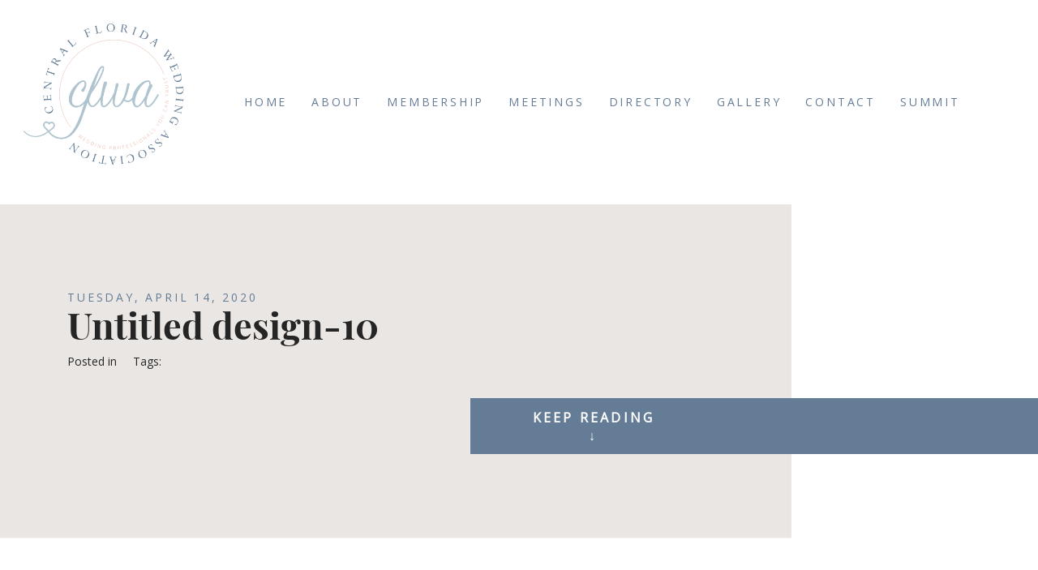

--- FILE ---
content_type: text/html; charset=UTF-8
request_url: https://www.centralfloridaweddingassociation.com/untitled-design-10/
body_size: 21975
content:
<!DOCTYPE html>
<html class="pp-rendered pp-protecting-images" lang="en-US"><!-- ProPhoto 7.7.21 -->
<head>
	<title>Untitled design-10 - Central Florida Wedding Association</title>
	<meta charset="UTF-8" />
	<meta http-equiv="X-UA-Compatible" content="IE=edge" />
	<meta property="og:site_name" content="Central Florida Wedding Association" />
	<meta property="og:type" content="article" />
	<meta property="og:title" content="Untitled design-10" />
	<meta property="og:url" content="https://www.centralfloridaweddingassociation.com/untitled-design-10/" />
	<meta property="og:description" content="Central Florida Wedding Association" />
	<meta property="fb:admins" content="130478263650552" />
	<meta name="viewport" content="width=device-width,initial-scale=1" /><meta name='robots' content='index, follow, max-image-preview:large, max-snippet:-1, max-video-preview:-1' />
<!-- Jetpack Site Verification Tags -->
<meta name="google-site-verification" content="XvGUjRCZjhosqFr_ihfEI4h_Yr6XimM_1AXAsaB5Mu4" />

	<!-- This site is optimized with the Yoast SEO plugin v21.8 - https://yoast.com/wordpress/plugins/seo/ -->
	<link rel="canonical" href="https://www.centralfloridaweddingassociation.com/untitled-design-10/" />
	<meta property="og:locale" content="en_US" />
	<meta property="og:type" content="article" />
	<meta property="og:title" content="Untitled design-10 - Central Florida Wedding Association" />
	<meta property="og:url" content="https://www.centralfloridaweddingassociation.com/untitled-design-10/" />
	<meta property="og:site_name" content="Central Florida Wedding Association" />
	<meta property="og:image" content="https://www.centralfloridaweddingassociation.com/untitled-design-10" />
	<meta property="og:image:width" content="900" />
	<meta property="og:image:height" content="600" />
	<meta property="og:image:type" content="image/png" />
	<meta name="twitter:card" content="summary_large_image" />
	<script type="application/ld+json" class="yoast-schema-graph">{"@context":"https://schema.org","@graph":[{"@type":"WebPage","@id":"https://www.centralfloridaweddingassociation.com/untitled-design-10/","url":"https://www.centralfloridaweddingassociation.com/untitled-design-10/","name":"Untitled design-10 - Central Florida Wedding Association","isPartOf":{"@id":"https://www.centralfloridaweddingassociation.com/#website"},"primaryImageOfPage":{"@id":"https://www.centralfloridaweddingassociation.com/untitled-design-10/#primaryimage"},"image":{"@id":"https://www.centralfloridaweddingassociation.com/untitled-design-10/#primaryimage"},"thumbnailUrl":"https://www.centralfloridaweddingassociation.com/wp-content/uploads/2018/04/14-1405-pp_gallery/Untitled-design-10.png","datePublished":"2020-04-14T17:30:41+00:00","dateModified":"2020-04-14T17:30:41+00:00","breadcrumb":{"@id":"https://www.centralfloridaweddingassociation.com/untitled-design-10/#breadcrumb"},"inLanguage":"en-US","potentialAction":[{"@type":"ReadAction","target":["https://www.centralfloridaweddingassociation.com/untitled-design-10/"]}]},{"@type":"ImageObject","inLanguage":"en-US","@id":"https://www.centralfloridaweddingassociation.com/untitled-design-10/#primaryimage","url":"https://www.centralfloridaweddingassociation.com/wp-content/uploads/2018/04/14-1405-pp_gallery/Untitled-design-10.png","contentUrl":"https://www.centralfloridaweddingassociation.com/wp-content/uploads/2018/04/14-1405-pp_gallery/Untitled-design-10.png","width":900,"height":600},{"@type":"BreadcrumbList","@id":"https://www.centralfloridaweddingassociation.com/untitled-design-10/#breadcrumb","itemListElement":[{"@type":"ListItem","position":1,"name":"Home","item":"https://www.centralfloridaweddingassociation.com/"},{"@type":"ListItem","position":2,"name":"Untitled design-10"}]},{"@type":"WebSite","@id":"https://www.centralfloridaweddingassociation.com/#website","url":"https://www.centralfloridaweddingassociation.com/","name":"Central Florida Wedding Association","description":"","potentialAction":[{"@type":"SearchAction","target":{"@type":"EntryPoint","urlTemplate":"https://www.centralfloridaweddingassociation.com/?s={search_term_string}"},"query-input":"required name=search_term_string"}],"inLanguage":"en-US"}]}</script>
	<!-- / Yoast SEO plugin. -->


<link rel='dns-prefetch' href='//assets.pinterest.com' />
<link rel='dns-prefetch' href='//secure.gravatar.com' />
<link rel='dns-prefetch' href='//cdnjs.cloudflare.com' />
<link rel='dns-prefetch' href='//stats.wp.com' />
<link rel='dns-prefetch' href='//v0.wordpress.com' />
<link rel="alternate" type="application/rss+xml" title="Central Florida Wedding Association &raquo; Untitled design-10 Comments Feed" href="https://www.centralfloridaweddingassociation.com/feed/?attachment_id=3001" />
<script type="text/javascript">
window._wpemojiSettings = {"baseUrl":"https:\/\/s.w.org\/images\/core\/emoji\/14.0.0\/72x72\/","ext":".png","svgUrl":"https:\/\/s.w.org\/images\/core\/emoji\/14.0.0\/svg\/","svgExt":".svg","source":{"concatemoji":"https:\/\/www.centralfloridaweddingassociation.com\/wp-includes\/js\/wp-emoji-release.min.js?ver=6.2.2"}};
/*! This file is auto-generated */
!function(e,a,t){var n,r,o,i=a.createElement("canvas"),p=i.getContext&&i.getContext("2d");function s(e,t){p.clearRect(0,0,i.width,i.height),p.fillText(e,0,0);e=i.toDataURL();return p.clearRect(0,0,i.width,i.height),p.fillText(t,0,0),e===i.toDataURL()}function c(e){var t=a.createElement("script");t.src=e,t.defer=t.type="text/javascript",a.getElementsByTagName("head")[0].appendChild(t)}for(o=Array("flag","emoji"),t.supports={everything:!0,everythingExceptFlag:!0},r=0;r<o.length;r++)t.supports[o[r]]=function(e){if(p&&p.fillText)switch(p.textBaseline="top",p.font="600 32px Arial",e){case"flag":return s("\ud83c\udff3\ufe0f\u200d\u26a7\ufe0f","\ud83c\udff3\ufe0f\u200b\u26a7\ufe0f")?!1:!s("\ud83c\uddfa\ud83c\uddf3","\ud83c\uddfa\u200b\ud83c\uddf3")&&!s("\ud83c\udff4\udb40\udc67\udb40\udc62\udb40\udc65\udb40\udc6e\udb40\udc67\udb40\udc7f","\ud83c\udff4\u200b\udb40\udc67\u200b\udb40\udc62\u200b\udb40\udc65\u200b\udb40\udc6e\u200b\udb40\udc67\u200b\udb40\udc7f");case"emoji":return!s("\ud83e\udef1\ud83c\udffb\u200d\ud83e\udef2\ud83c\udfff","\ud83e\udef1\ud83c\udffb\u200b\ud83e\udef2\ud83c\udfff")}return!1}(o[r]),t.supports.everything=t.supports.everything&&t.supports[o[r]],"flag"!==o[r]&&(t.supports.everythingExceptFlag=t.supports.everythingExceptFlag&&t.supports[o[r]]);t.supports.everythingExceptFlag=t.supports.everythingExceptFlag&&!t.supports.flag,t.DOMReady=!1,t.readyCallback=function(){t.DOMReady=!0},t.supports.everything||(n=function(){t.readyCallback()},a.addEventListener?(a.addEventListener("DOMContentLoaded",n,!1),e.addEventListener("load",n,!1)):(e.attachEvent("onload",n),a.attachEvent("onreadystatechange",function(){"complete"===a.readyState&&t.readyCallback()})),(e=t.source||{}).concatemoji?c(e.concatemoji):e.wpemoji&&e.twemoji&&(c(e.twemoji),c(e.wpemoji)))}(window,document,window._wpemojiSettings);
</script>
<style type="text/css">
img.wp-smiley,
img.emoji {
	display: inline !important;
	border: none !important;
	box-shadow: none !important;
	height: 1em !important;
	width: 1em !important;
	margin: 0 0.07em !important;
	vertical-align: -0.1em !important;
	background: none !important;
	padding: 0 !important;
}
</style>
	<link rel='stylesheet' id='pp-front-css-css' href='https://www.centralfloridaweddingassociation.com/wp-content/themes/prophoto7/css/front.css?ver=7.7.21' type='text/css' media='all' />
<link rel='stylesheet' id='wp-block-library-css' href='https://www.centralfloridaweddingassociation.com/wp-includes/css/dist/block-library/style.min.css?ver=6.2.2' type='text/css' media='all' />
<style id='wp-block-library-inline-css' type='text/css'>
.has-text-align-justify{text-align:justify;}
</style>
<link rel='stylesheet' id='mediaelement-css' href='https://www.centralfloridaweddingassociation.com/wp-includes/js/mediaelement/mediaelementplayer-legacy.min.css?ver=4.2.17' type='text/css' media='all' />
<link rel='stylesheet' id='wp-mediaelement-css' href='https://www.centralfloridaweddingassociation.com/wp-includes/js/mediaelement/wp-mediaelement.min.css?ver=6.2.2' type='text/css' media='all' />
<link rel='stylesheet' id='classic-theme-styles-css' href='https://www.centralfloridaweddingassociation.com/wp-includes/css/classic-themes.min.css?ver=6.2.2' type='text/css' media='all' />
<style id='global-styles-inline-css' type='text/css'>
body{--wp--preset--color--black: #000000;--wp--preset--color--cyan-bluish-gray: #abb8c3;--wp--preset--color--white: #ffffff;--wp--preset--color--pale-pink: #f78da7;--wp--preset--color--vivid-red: #cf2e2e;--wp--preset--color--luminous-vivid-orange: #ff6900;--wp--preset--color--luminous-vivid-amber: #fcb900;--wp--preset--color--light-green-cyan: #7bdcb5;--wp--preset--color--vivid-green-cyan: #00d084;--wp--preset--color--pale-cyan-blue: #8ed1fc;--wp--preset--color--vivid-cyan-blue: #0693e3;--wp--preset--color--vivid-purple: #9b51e0;--wp--preset--gradient--vivid-cyan-blue-to-vivid-purple: linear-gradient(135deg,rgba(6,147,227,1) 0%,rgb(155,81,224) 100%);--wp--preset--gradient--light-green-cyan-to-vivid-green-cyan: linear-gradient(135deg,rgb(122,220,180) 0%,rgb(0,208,130) 100%);--wp--preset--gradient--luminous-vivid-amber-to-luminous-vivid-orange: linear-gradient(135deg,rgba(252,185,0,1) 0%,rgba(255,105,0,1) 100%);--wp--preset--gradient--luminous-vivid-orange-to-vivid-red: linear-gradient(135deg,rgba(255,105,0,1) 0%,rgb(207,46,46) 100%);--wp--preset--gradient--very-light-gray-to-cyan-bluish-gray: linear-gradient(135deg,rgb(238,238,238) 0%,rgb(169,184,195) 100%);--wp--preset--gradient--cool-to-warm-spectrum: linear-gradient(135deg,rgb(74,234,220) 0%,rgb(151,120,209) 20%,rgb(207,42,186) 40%,rgb(238,44,130) 60%,rgb(251,105,98) 80%,rgb(254,248,76) 100%);--wp--preset--gradient--blush-light-purple: linear-gradient(135deg,rgb(255,206,236) 0%,rgb(152,150,240) 100%);--wp--preset--gradient--blush-bordeaux: linear-gradient(135deg,rgb(254,205,165) 0%,rgb(254,45,45) 50%,rgb(107,0,62) 100%);--wp--preset--gradient--luminous-dusk: linear-gradient(135deg,rgb(255,203,112) 0%,rgb(199,81,192) 50%,rgb(65,88,208) 100%);--wp--preset--gradient--pale-ocean: linear-gradient(135deg,rgb(255,245,203) 0%,rgb(182,227,212) 50%,rgb(51,167,181) 100%);--wp--preset--gradient--electric-grass: linear-gradient(135deg,rgb(202,248,128) 0%,rgb(113,206,126) 100%);--wp--preset--gradient--midnight: linear-gradient(135deg,rgb(2,3,129) 0%,rgb(40,116,252) 100%);--wp--preset--duotone--dark-grayscale: url('#wp-duotone-dark-grayscale');--wp--preset--duotone--grayscale: url('#wp-duotone-grayscale');--wp--preset--duotone--purple-yellow: url('#wp-duotone-purple-yellow');--wp--preset--duotone--blue-red: url('#wp-duotone-blue-red');--wp--preset--duotone--midnight: url('#wp-duotone-midnight');--wp--preset--duotone--magenta-yellow: url('#wp-duotone-magenta-yellow');--wp--preset--duotone--purple-green: url('#wp-duotone-purple-green');--wp--preset--duotone--blue-orange: url('#wp-duotone-blue-orange');--wp--preset--font-size--small: 13px;--wp--preset--font-size--medium: 20px;--wp--preset--font-size--large: 36px;--wp--preset--font-size--x-large: 42px;--wp--preset--spacing--20: 0.44rem;--wp--preset--spacing--30: 0.67rem;--wp--preset--spacing--40: 1rem;--wp--preset--spacing--50: 1.5rem;--wp--preset--spacing--60: 2.25rem;--wp--preset--spacing--70: 3.38rem;--wp--preset--spacing--80: 5.06rem;--wp--preset--shadow--natural: 6px 6px 9px rgba(0, 0, 0, 0.2);--wp--preset--shadow--deep: 12px 12px 50px rgba(0, 0, 0, 0.4);--wp--preset--shadow--sharp: 6px 6px 0px rgba(0, 0, 0, 0.2);--wp--preset--shadow--outlined: 6px 6px 0px -3px rgba(255, 255, 255, 1), 6px 6px rgba(0, 0, 0, 1);--wp--preset--shadow--crisp: 6px 6px 0px rgba(0, 0, 0, 1);}:where(.is-layout-flex){gap: 0.5em;}body .is-layout-flow > .alignleft{float: left;margin-inline-start: 0;margin-inline-end: 2em;}body .is-layout-flow > .alignright{float: right;margin-inline-start: 2em;margin-inline-end: 0;}body .is-layout-flow > .aligncenter{margin-left: auto !important;margin-right: auto !important;}body .is-layout-constrained > .alignleft{float: left;margin-inline-start: 0;margin-inline-end: 2em;}body .is-layout-constrained > .alignright{float: right;margin-inline-start: 2em;margin-inline-end: 0;}body .is-layout-constrained > .aligncenter{margin-left: auto !important;margin-right: auto !important;}body .is-layout-constrained > :where(:not(.alignleft):not(.alignright):not(.alignfull)){max-width: var(--wp--style--global--content-size);margin-left: auto !important;margin-right: auto !important;}body .is-layout-constrained > .alignwide{max-width: var(--wp--style--global--wide-size);}body .is-layout-flex{display: flex;}body .is-layout-flex{flex-wrap: wrap;align-items: center;}body .is-layout-flex > *{margin: 0;}:where(.wp-block-columns.is-layout-flex){gap: 2em;}.has-black-color{color: var(--wp--preset--color--black) !important;}.has-cyan-bluish-gray-color{color: var(--wp--preset--color--cyan-bluish-gray) !important;}.has-white-color{color: var(--wp--preset--color--white) !important;}.has-pale-pink-color{color: var(--wp--preset--color--pale-pink) !important;}.has-vivid-red-color{color: var(--wp--preset--color--vivid-red) !important;}.has-luminous-vivid-orange-color{color: var(--wp--preset--color--luminous-vivid-orange) !important;}.has-luminous-vivid-amber-color{color: var(--wp--preset--color--luminous-vivid-amber) !important;}.has-light-green-cyan-color{color: var(--wp--preset--color--light-green-cyan) !important;}.has-vivid-green-cyan-color{color: var(--wp--preset--color--vivid-green-cyan) !important;}.has-pale-cyan-blue-color{color: var(--wp--preset--color--pale-cyan-blue) !important;}.has-vivid-cyan-blue-color{color: var(--wp--preset--color--vivid-cyan-blue) !important;}.has-vivid-purple-color{color: var(--wp--preset--color--vivid-purple) !important;}.has-black-background-color{background-color: var(--wp--preset--color--black) !important;}.has-cyan-bluish-gray-background-color{background-color: var(--wp--preset--color--cyan-bluish-gray) !important;}.has-white-background-color{background-color: var(--wp--preset--color--white) !important;}.has-pale-pink-background-color{background-color: var(--wp--preset--color--pale-pink) !important;}.has-vivid-red-background-color{background-color: var(--wp--preset--color--vivid-red) !important;}.has-luminous-vivid-orange-background-color{background-color: var(--wp--preset--color--luminous-vivid-orange) !important;}.has-luminous-vivid-amber-background-color{background-color: var(--wp--preset--color--luminous-vivid-amber) !important;}.has-light-green-cyan-background-color{background-color: var(--wp--preset--color--light-green-cyan) !important;}.has-vivid-green-cyan-background-color{background-color: var(--wp--preset--color--vivid-green-cyan) !important;}.has-pale-cyan-blue-background-color{background-color: var(--wp--preset--color--pale-cyan-blue) !important;}.has-vivid-cyan-blue-background-color{background-color: var(--wp--preset--color--vivid-cyan-blue) !important;}.has-vivid-purple-background-color{background-color: var(--wp--preset--color--vivid-purple) !important;}.has-black-border-color{border-color: var(--wp--preset--color--black) !important;}.has-cyan-bluish-gray-border-color{border-color: var(--wp--preset--color--cyan-bluish-gray) !important;}.has-white-border-color{border-color: var(--wp--preset--color--white) !important;}.has-pale-pink-border-color{border-color: var(--wp--preset--color--pale-pink) !important;}.has-vivid-red-border-color{border-color: var(--wp--preset--color--vivid-red) !important;}.has-luminous-vivid-orange-border-color{border-color: var(--wp--preset--color--luminous-vivid-orange) !important;}.has-luminous-vivid-amber-border-color{border-color: var(--wp--preset--color--luminous-vivid-amber) !important;}.has-light-green-cyan-border-color{border-color: var(--wp--preset--color--light-green-cyan) !important;}.has-vivid-green-cyan-border-color{border-color: var(--wp--preset--color--vivid-green-cyan) !important;}.has-pale-cyan-blue-border-color{border-color: var(--wp--preset--color--pale-cyan-blue) !important;}.has-vivid-cyan-blue-border-color{border-color: var(--wp--preset--color--vivid-cyan-blue) !important;}.has-vivid-purple-border-color{border-color: var(--wp--preset--color--vivid-purple) !important;}.has-vivid-cyan-blue-to-vivid-purple-gradient-background{background: var(--wp--preset--gradient--vivid-cyan-blue-to-vivid-purple) !important;}.has-light-green-cyan-to-vivid-green-cyan-gradient-background{background: var(--wp--preset--gradient--light-green-cyan-to-vivid-green-cyan) !important;}.has-luminous-vivid-amber-to-luminous-vivid-orange-gradient-background{background: var(--wp--preset--gradient--luminous-vivid-amber-to-luminous-vivid-orange) !important;}.has-luminous-vivid-orange-to-vivid-red-gradient-background{background: var(--wp--preset--gradient--luminous-vivid-orange-to-vivid-red) !important;}.has-very-light-gray-to-cyan-bluish-gray-gradient-background{background: var(--wp--preset--gradient--very-light-gray-to-cyan-bluish-gray) !important;}.has-cool-to-warm-spectrum-gradient-background{background: var(--wp--preset--gradient--cool-to-warm-spectrum) !important;}.has-blush-light-purple-gradient-background{background: var(--wp--preset--gradient--blush-light-purple) !important;}.has-blush-bordeaux-gradient-background{background: var(--wp--preset--gradient--blush-bordeaux) !important;}.has-luminous-dusk-gradient-background{background: var(--wp--preset--gradient--luminous-dusk) !important;}.has-pale-ocean-gradient-background{background: var(--wp--preset--gradient--pale-ocean) !important;}.has-electric-grass-gradient-background{background: var(--wp--preset--gradient--electric-grass) !important;}.has-midnight-gradient-background{background: var(--wp--preset--gradient--midnight) !important;}.has-small-font-size{font-size: var(--wp--preset--font-size--small) !important;}.has-medium-font-size{font-size: var(--wp--preset--font-size--medium) !important;}.has-large-font-size{font-size: var(--wp--preset--font-size--large) !important;}.has-x-large-font-size{font-size: var(--wp--preset--font-size--x-large) !important;}
.wp-block-navigation a:where(:not(.wp-element-button)){color: inherit;}
:where(.wp-block-columns.is-layout-flex){gap: 2em;}
.wp-block-pullquote{font-size: 1.5em;line-height: 1.6;}
</style>
<link rel='stylesheet' id='cptch_stylesheet-css' href='https://www.centralfloridaweddingassociation.com/wp-content/plugins/captcha/css/front_end_style.css?ver=4.4.5' type='text/css' media='all' />
<link rel='stylesheet' id='dashicons-css' href='https://www.centralfloridaweddingassociation.com/wp-includes/css/dashicons.min.css?ver=6.2.2' type='text/css' media='all' />
<link rel='stylesheet' id='cptch_desktop_style-css' href='https://www.centralfloridaweddingassociation.com/wp-content/plugins/captcha/css/desktop_style.css?ver=4.4.5' type='text/css' media='all' />
<link rel='stylesheet' id='wpsm_ac-font-awesome-front-css' href='https://www.centralfloridaweddingassociation.com/wp-content/plugins/responsive-accordion-and-collapse/css/font-awesome/css/font-awesome.min.css?ver=6.2.2' type='text/css' media='all' />
<link rel='stylesheet' id='wpsm_ac_bootstrap-front-css' href='https://www.centralfloridaweddingassociation.com/wp-content/plugins/responsive-accordion-and-collapse/css/bootstrap-front.css?ver=6.2.2' type='text/css' media='all' />
<link rel='stylesheet' id='wp-event-manager-frontend-css' href='https://www.centralfloridaweddingassociation.com/wp-content/plugins/wp-event-manager/assets/css/frontend.min.css?ver=6.2.2' type='text/css' media='all' />
<link rel='stylesheet' id='wp-event-manager-jquery-ui-css-css' href='https://www.centralfloridaweddingassociation.com/wp-content/plugins/wp-event-manager/assets/js/jquery-ui/jquery-ui.css?ver=6.2.2' type='text/css' media='all' />
<link rel='stylesheet' id='wp-event-manager-jquery-timepicker-css-css' href='https://www.centralfloridaweddingassociation.com/wp-content/plugins/wp-event-manager/assets/js/jquery-timepicker/jquery.timepicker.min.css?ver=6.2.2' type='text/css' media='all' />
<link rel='stylesheet' id='wp-event-manager-grid-style-css' href='https://www.centralfloridaweddingassociation.com/wp-content/plugins/wp-event-manager/assets/css/wpem-grid.min.css?ver=6.2.2' type='text/css' media='all' />
<link rel='stylesheet' id='wp-event-manager-font-style-css' href='https://www.centralfloridaweddingassociation.com/wp-content/plugins/wp-event-manager/assets/fonts/style.css?ver=6.2.2' type='text/css' media='all' />
<style id='akismet-widget-style-inline-css' type='text/css'>

			.a-stats {
				--akismet-color-mid-green: #357b49;
				--akismet-color-white: #fff;
				--akismet-color-light-grey: #f6f7f7;

				max-width: 350px;
				width: auto;
			}

			.a-stats * {
				all: unset;
				box-sizing: border-box;
			}

			.a-stats strong {
				font-weight: 600;
			}

			.a-stats a.a-stats__link,
			.a-stats a.a-stats__link:visited,
			.a-stats a.a-stats__link:active {
				background: var(--akismet-color-mid-green);
				border: none;
				box-shadow: none;
				border-radius: 8px;
				color: var(--akismet-color-white);
				cursor: pointer;
				display: block;
				font-family: -apple-system, BlinkMacSystemFont, 'Segoe UI', 'Roboto', 'Oxygen-Sans', 'Ubuntu', 'Cantarell', 'Helvetica Neue', sans-serif;
				font-weight: 500;
				padding: 12px;
				text-align: center;
				text-decoration: none;
				transition: all 0.2s ease;
			}

			/* Extra specificity to deal with TwentyTwentyOne focus style */
			.widget .a-stats a.a-stats__link:focus {
				background: var(--akismet-color-mid-green);
				color: var(--akismet-color-white);
				text-decoration: none;
			}

			.a-stats a.a-stats__link:hover {
				filter: brightness(110%);
				box-shadow: 0 4px 12px rgba(0, 0, 0, 0.06), 0 0 2px rgba(0, 0, 0, 0.16);
			}

			.a-stats .count {
				color: var(--akismet-color-white);
				display: block;
				font-size: 1.5em;
				line-height: 1.4;
				padding: 0 13px;
				white-space: nowrap;
			}
		
</style>
<link rel='stylesheet' id='jetpack_css-css' href='https://www.centralfloridaweddingassociation.com/wp-content/plugins/jetpack/css/jetpack.css?ver=12.8.2' type='text/css' media='all' />
<script type='text/javascript' src='https://www.centralfloridaweddingassociation.com/wp-includes/js/jquery/jquery.min.js?ver=3.6.4' id='jquery-core-js'></script>
<script type='text/javascript' src='https://www.centralfloridaweddingassociation.com/wp-includes/js/jquery/jquery-migrate.min.js?ver=3.4.0' id='jquery-migrate-js'></script>
<script type='text/javascript' src='https://cdnjs.cloudflare.com/ajax/libs/picturefill/3.0.1/picturefill.min.js?ver=3.0.1' id='picturefill-js'></script>
<link rel="https://api.w.org/" href="https://www.centralfloridaweddingassociation.com/wp-json/" /><link rel="alternate" type="application/json" href="https://www.centralfloridaweddingassociation.com/wp-json/wp/v2/media/3001" /><link rel="EditURI" type="application/rsd+xml" title="RSD" href="https://www.centralfloridaweddingassociation.com/xmlrpc.php?rsd" />
<link rel="wlwmanifest" type="application/wlwmanifest+xml" href="https://www.centralfloridaweddingassociation.com/wp-includes/wlwmanifest.xml" />
<meta name="generator" content="WordPress 6.2.2" />
<link rel='shortlink' href='https://wp.me/a8z96F-Mp' />
<link rel="alternate" type="application/json+oembed" href="https://www.centralfloridaweddingassociation.com/wp-json/oembed/1.0/embed?url=https%3A%2F%2Fwww.centralfloridaweddingassociation.com%2Funtitled-design-10%2F" />
<link rel="alternate" type="text/xml+oembed" href="https://www.centralfloridaweddingassociation.com/wp-json/oembed/1.0/embed?url=https%3A%2F%2Fwww.centralfloridaweddingassociation.com%2Funtitled-design-10%2F&#038;format=xml" />
<style id="essential-blocks-global-styles">
            :root {
                --eb-global-primary-color: #101828;
--eb-global-secondary-color: #475467;
--eb-global-tertiary-color: #98A2B3;
--eb-global-text-color: #475467;
--eb-global-heading-color: #1D2939;
--eb-global-link-color: #444CE7;
--eb-global-background-color: #F9FAFB;
--eb-global-button-text-color: #FFFFFF;
--eb-global-button-background-color: #101828;
--eb-gradient-primary-color: linear-gradient(90deg, hsla(259, 84%, 78%, 1) 0%, hsla(206, 67%, 75%, 1) 100%);
--eb-gradient-secondary-color: linear-gradient(90deg, hsla(18, 76%, 85%, 1) 0%, hsla(203, 69%, 84%, 1) 100%);
--eb-gradient-tertiary-color: linear-gradient(90deg, hsla(248, 21%, 15%, 1) 0%, hsla(250, 14%, 61%, 1) 100%);
--eb-gradient-background-color: linear-gradient(90deg, rgb(250, 250, 250) 0%, rgb(233, 233, 233) 49%, rgb(244, 243, 243) 100%);

                --eb-tablet-breakpoint: 1024px;
--eb-mobile-breakpoint: 767px;

            }
            
            
        </style>	<style>img#wpstats{display:none}</style>
		
	<link href="https://use.fontawesome.com/releases/v5.0.2/css/all.css" rel="stylesheet">
<script type="text/javascript">
window.PROPHOTO || (window.PROPHOTO = {});
window.PROPHOTO.imgProtection = {"level":"clicks"};
</script><script type="text/javascript">
window.PROPHOTO || (window.PROPHOTO = {});
window.PROPHOTO.designId = "e5b6cbb4-07b4-49d5-8923-839e307010a9";
window.PROPHOTO.layoutId = "b5f9c728-fc84-4866-95a1-5c8099214be0";
</script><link rel="stylesheet" href="https://www.centralfloridaweddingassociation.com/wp-content/uploads/pp/static/design-e5b6cbb4-07b4-49d5-8923-839e307010a9-1767718312.css" /><link rel="stylesheet" href="https://www.centralfloridaweddingassociation.com/wp-content/uploads/pp/static/layout-b5f9c728-fc84-4866-95a1-5c8099214be0-1767718312.css" /><link rel="stylesheet" href="https://www.centralfloridaweddingassociation.com?pp_route=%2Fsite-custom-css&version=1736186322" /><link href="https://fonts.googleapis.com/css?family=Open+Sans|Open+Sans|Open+Sans|Open+Sans|Open+Sans|Open+Sans" rel="stylesheet">
	<link rel="alternate" href="https://www.centralfloridaweddingassociation.com/feed/" type="application/rss+xml" title="Central Florida Wedding Association Posts RSS feed"/>
	<link rel="pingback" href="https://www.centralfloridaweddingassociation.com/xmlrpc.php"/>
    
    <!-- ProPhoto user-inserted head element -->
    <script src='https://www.google.com/recaptcha/api.js'></script>
	<meta name="p:domain_verify" content="57b9929ea81646d895aebf3df7a67ff9"/>
	
	<!-- Facebook Pixel Code -->
	<script>
	!function(f,b,e,v,n,t,s){if(f.fbq)return;n=f.fbq=function(){n.callMethod?
	n.callMethod.apply(n,arguments):n.queue.push(arguments)};if(!f._fbq)f._fbq=n;
	n.push=n;n.loaded=!0;n.version='2.0';n.queue=[];t=b.createElement(e);t.async=!0;
	t.src=v;s=b.getElementsByTagName(e)[0];s.parentNode.insertBefore(t,s)}(window,
	document,'script','https://connect.facebook.net/en_US/fbevents.js');
	fbq('init', '615699435302041'); // Insert your pixel ID here.
	fbq('track', 'PageView');
	</script>
	<noscript><img height="1" width="1" style="display:none"
	src="https://www.facebook.com/tr?id=615699435302041&ev=PageView&noscript=1"
	/></noscript>
	<!-- DO NOT MODIFY -->
	<!-- End Facebook Pixel Code -->    <!-- END ProPhoto user-inserted head element -->

    
    </head>

<body id="body" class="attachment attachment-template-default single single-attachment postid-3001 attachmentid-3001 attachment-png wp-embed-responsive thread-comments article-untitled-design-10 has-lazy-images css-tmsrv2 prophoto-7">
    <svg xmlns="http://www.w3.org/2000/svg" viewBox="0 0 0 0" width="0" height="0" focusable="false" role="none" style="visibility: hidden; position: absolute; left: -9999px; overflow: hidden;" ><defs><filter id="wp-duotone-dark-grayscale"><feColorMatrix color-interpolation-filters="sRGB" type="matrix" values=" .299 .587 .114 0 0 .299 .587 .114 0 0 .299 .587 .114 0 0 .299 .587 .114 0 0 " /><feComponentTransfer color-interpolation-filters="sRGB" ><feFuncR type="table" tableValues="0 0.49803921568627" /><feFuncG type="table" tableValues="0 0.49803921568627" /><feFuncB type="table" tableValues="0 0.49803921568627" /><feFuncA type="table" tableValues="1 1" /></feComponentTransfer><feComposite in2="SourceGraphic" operator="in" /></filter></defs></svg><svg xmlns="http://www.w3.org/2000/svg" viewBox="0 0 0 0" width="0" height="0" focusable="false" role="none" style="visibility: hidden; position: absolute; left: -9999px; overflow: hidden;" ><defs><filter id="wp-duotone-grayscale"><feColorMatrix color-interpolation-filters="sRGB" type="matrix" values=" .299 .587 .114 0 0 .299 .587 .114 0 0 .299 .587 .114 0 0 .299 .587 .114 0 0 " /><feComponentTransfer color-interpolation-filters="sRGB" ><feFuncR type="table" tableValues="0 1" /><feFuncG type="table" tableValues="0 1" /><feFuncB type="table" tableValues="0 1" /><feFuncA type="table" tableValues="1 1" /></feComponentTransfer><feComposite in2="SourceGraphic" operator="in" /></filter></defs></svg><svg xmlns="http://www.w3.org/2000/svg" viewBox="0 0 0 0" width="0" height="0" focusable="false" role="none" style="visibility: hidden; position: absolute; left: -9999px; overflow: hidden;" ><defs><filter id="wp-duotone-purple-yellow"><feColorMatrix color-interpolation-filters="sRGB" type="matrix" values=" .299 .587 .114 0 0 .299 .587 .114 0 0 .299 .587 .114 0 0 .299 .587 .114 0 0 " /><feComponentTransfer color-interpolation-filters="sRGB" ><feFuncR type="table" tableValues="0.54901960784314 0.98823529411765" /><feFuncG type="table" tableValues="0 1" /><feFuncB type="table" tableValues="0.71764705882353 0.25490196078431" /><feFuncA type="table" tableValues="1 1" /></feComponentTransfer><feComposite in2="SourceGraphic" operator="in" /></filter></defs></svg><svg xmlns="http://www.w3.org/2000/svg" viewBox="0 0 0 0" width="0" height="0" focusable="false" role="none" style="visibility: hidden; position: absolute; left: -9999px; overflow: hidden;" ><defs><filter id="wp-duotone-blue-red"><feColorMatrix color-interpolation-filters="sRGB" type="matrix" values=" .299 .587 .114 0 0 .299 .587 .114 0 0 .299 .587 .114 0 0 .299 .587 .114 0 0 " /><feComponentTransfer color-interpolation-filters="sRGB" ><feFuncR type="table" tableValues="0 1" /><feFuncG type="table" tableValues="0 0.27843137254902" /><feFuncB type="table" tableValues="0.5921568627451 0.27843137254902" /><feFuncA type="table" tableValues="1 1" /></feComponentTransfer><feComposite in2="SourceGraphic" operator="in" /></filter></defs></svg><svg xmlns="http://www.w3.org/2000/svg" viewBox="0 0 0 0" width="0" height="0" focusable="false" role="none" style="visibility: hidden; position: absolute; left: -9999px; overflow: hidden;" ><defs><filter id="wp-duotone-midnight"><feColorMatrix color-interpolation-filters="sRGB" type="matrix" values=" .299 .587 .114 0 0 .299 .587 .114 0 0 .299 .587 .114 0 0 .299 .587 .114 0 0 " /><feComponentTransfer color-interpolation-filters="sRGB" ><feFuncR type="table" tableValues="0 0" /><feFuncG type="table" tableValues="0 0.64705882352941" /><feFuncB type="table" tableValues="0 1" /><feFuncA type="table" tableValues="1 1" /></feComponentTransfer><feComposite in2="SourceGraphic" operator="in" /></filter></defs></svg><svg xmlns="http://www.w3.org/2000/svg" viewBox="0 0 0 0" width="0" height="0" focusable="false" role="none" style="visibility: hidden; position: absolute; left: -9999px; overflow: hidden;" ><defs><filter id="wp-duotone-magenta-yellow"><feColorMatrix color-interpolation-filters="sRGB" type="matrix" values=" .299 .587 .114 0 0 .299 .587 .114 0 0 .299 .587 .114 0 0 .299 .587 .114 0 0 " /><feComponentTransfer color-interpolation-filters="sRGB" ><feFuncR type="table" tableValues="0.78039215686275 1" /><feFuncG type="table" tableValues="0 0.94901960784314" /><feFuncB type="table" tableValues="0.35294117647059 0.47058823529412" /><feFuncA type="table" tableValues="1 1" /></feComponentTransfer><feComposite in2="SourceGraphic" operator="in" /></filter></defs></svg><svg xmlns="http://www.w3.org/2000/svg" viewBox="0 0 0 0" width="0" height="0" focusable="false" role="none" style="visibility: hidden; position: absolute; left: -9999px; overflow: hidden;" ><defs><filter id="wp-duotone-purple-green"><feColorMatrix color-interpolation-filters="sRGB" type="matrix" values=" .299 .587 .114 0 0 .299 .587 .114 0 0 .299 .587 .114 0 0 .299 .587 .114 0 0 " /><feComponentTransfer color-interpolation-filters="sRGB" ><feFuncR type="table" tableValues="0.65098039215686 0.40392156862745" /><feFuncG type="table" tableValues="0 1" /><feFuncB type="table" tableValues="0.44705882352941 0.4" /><feFuncA type="table" tableValues="1 1" /></feComponentTransfer><feComposite in2="SourceGraphic" operator="in" /></filter></defs></svg><svg xmlns="http://www.w3.org/2000/svg" viewBox="0 0 0 0" width="0" height="0" focusable="false" role="none" style="visibility: hidden; position: absolute; left: -9999px; overflow: hidden;" ><defs><filter id="wp-duotone-blue-orange"><feColorMatrix color-interpolation-filters="sRGB" type="matrix" values=" .299 .587 .114 0 0 .299 .587 .114 0 0 .299 .587 .114 0 0 .299 .587 .114 0 0 " /><feComponentTransfer color-interpolation-filters="sRGB" ><feFuncR type="table" tableValues="0.098039215686275 1" /><feFuncG type="table" tableValues="0 0.66274509803922" /><feFuncB type="table" tableValues="0.84705882352941 0.41960784313725" /><feFuncA type="table" tableValues="1 1" /></feComponentTransfer><feComposite in2="SourceGraphic" operator="in" /></filter></defs></svg>
    
        <div id="fb-root"></div>
        <script>
        (function(d, s, id) {
            var js, fjs = d.getElementsByTagName(s)[0];
            if (d.getElementById(id)) return;
            js = d.createElement(s); js.id = id;
            js.src = "//connect.facebook.net/en_US/sdk.js#xfbml=1&version=v2.4";
            fjs.parentNode.insertBefore(js, fjs);
        }(document, 'script', 'facebook-jssdk'));
    </script>
    
    <script type="text/javascript">
        (function(d, platform) {
            var isIOS = [
                'iPad Simulator',
                'iPhone Simulator',
                'iPod Simulator',
                'iPad',
                'iPhone',
                'iPod'
            ].includes(platform)
            // iPad on iOS 13 detection
            || (platform === "MacIntel" && "ontouchend" in d);

            if (isIOS) {
                d.body.classList.add('is-iOS');
            }
            d.body.classList.remove('no-js').add('js');
        }(document, window.navigator.platform));
    </script>

        <script>window.twttr = (function(d, s, id) {
        var js, fjs = d.getElementsByTagName(s)[0],
            t = window.twttr || {};
        if (d.getElementById(id)) return t;
        js = d.createElement(s);
        js.id = id;
        js.src = "https://platform.twitter.com/widgets.js";
        fjs.parentNode.insertBefore(js, fjs);
        t._e = [];
        t.ready = function(f) {
            t._e.push(f);
        };
        return t;
        }(document, "script", "twitter-wjs"));
    </script>
    
        <div class="pp-slideover pp-slideover--right"><div class="css-wh4uou own-css pp-block _61363345-1d96-43dc-9b12-17c4c9d5e489" data-index="0"><div class="row no-gutters css-1w7ik8a pp-row _c0e78c9e-9c1e-4efe-bbff-021755c6a477 _61363345-1d96-43dc-9b12-17c4c9d5e489__row"><div class="pp-column _b86eb4b3-3ef6-4759-bf41-efc35fb81b63 _61363345-1d96-43dc-9b12-17c4c9d5e489__column _c0e78c9e-9c1e-4efe-bbff-021755c6a477__column col-xs-12 col-sm-12 col-md-12 col-lg-12"><div class="css-1idj3bk pp-column__inner _b86eb4b3-3ef6-4759-bf41-efc35fb81b63__inner _61363345-1d96-43dc-9b12-17c4c9d5e489__column__inner _c0e78c9e-9c1e-4efe-bbff-021755c6a477__column__inner"><div data-id="8aa96027-e911-4094-a27e-405f0dd5df37" data-vertical-offset="" class="pp-module _8aa96027-e911-4094-a27e-405f0dd5df37 _61363345-1d96-43dc-9b12-17c4c9d5e489__module _c0e78c9e-9c1e-4efe-bbff-021755c6a477__module _b86eb4b3-3ef6-4759-bf41-efc35fb81b63__module css-g4xq9m pp-module--menu"><nav class="pp-menu pp-menu--vertical _8aa96027-e911-4094-a27e-405f0dd5df37 css-1qzfsgh"><ul class="pp-menu-items"><li class="_98cc17b5-e4e3-4cfa-a524-d09f86a5df2a pp-menu-item--home pp-menu-item"><a href="https://www.centralfloridaweddingassociation.com/" target="_self">Home</a></li><li class="_e6f16195-ddcf-4ec8-b21e-e2bc7fc54d3b pp-menu-item--page pp-menu-item"><a href="https://www.centralfloridaweddingassociation.com/about/" target="_self">About</a></li><li class="_32eb3557-36d8-4d07-b28c-7dd835c50e71 pp-menu-item--page pp-menu-item"><a href="https://www.centralfloridaweddingassociation.com/membership/" target="_self">Membership</a></li><li class="_b86365a0-83b0-4203-8f97-5a92a1cb21a4 pp-menu-item--page pp-menu-item"><a href="https://www.centralfloridaweddingassociation.com/meetings/" target="_self">Meetings</a></li><li class="_c1f15a73-e020-4796-b390-ff782b5e490b pp-menu-item--page pp-menu-item"><a href="https://www.centralfloridaweddingassociation.com/directory/" target="_self">Directory</a></li><li class="_26023112-8fa3-49cd-b07e-3b349b2c9268 pp-menu-item--page pp-menu-item"><a href="https://www.centralfloridaweddingassociation.com/galleries/" target="_self">gallery</a></li><li class="_b8cd2193-3954-4591-b52d-ad0015308a19 pp-menu-item--page pp-menu-item"><a href="https://www.centralfloridaweddingassociation.com/contact/" target="_self">Contact</a></li><li class="_917df4d3-1306-4091-a1e7-cdfbc6d422d4 pp-menu-item--custom pp-menu-item"><a href="https://cfwasummit.com/" target="_blank">SUMMIT</a></li></ul></nav></div></div><style class="entity-custom-css"></style></div><style class="entity-custom-css"></style></div><style class="entity-custom-css"></style></div></div><span class="pp-hamburger css-onef21 pp-hamburger--right"><span data-tile-id="7639de53-2e00-49c9-afe2-26d3d26e6b12" class="css-hmu8yp pp-tile own-css _7639de53-2e00-49c9-afe2-26d3d26e6b12"><span class="_1ee9be12-fcdc-40f3-89f9-66de11dce1e3 pp-tile__layer pp-tile__layer--shape css-1v1iztr"><span class="pp-tile__layer__inner"></span></span><span class="_da152980-c285-47d0-9d62-451794827559 pp-tile__layer pp-tile__layer--shape css-eu068j"><span class="pp-tile__layer__inner"></span></span><span class="_eb3d6fe0-e0b3-40d7-8ad6-fee2b1c3b72f pp-tile__layer pp-tile__layer--shape css-1vzupw"><span class="pp-tile__layer__inner"></span></span><span class="_1a996ff6-a667-49c3-9827-cec27086183b pp-tile__layer pp-tile__layer--shape css-544x0i"><span class="pp-tile__layer__inner"></span></span></span></span><div class="pp-layout _b5f9c728-fc84-4866-95a1-5c8099214be0"><div class="pp-block-wrap"><div class="css-km8ktj own-css pp-block _a7a1282b-93b4-4cfa-8169-322d1466a2fc" data-index="0"><div class="row no-gutters css-1sgrsbr pp-row _8dd198aa-fa42-4595-9718-d7e8b829426b _a7a1282b-93b4-4cfa-8169-322d1466a2fc__row"><div class="pp-column _a8cdf9ab-5aa2-4589-9fb8-487e8d76c9b9 _a7a1282b-93b4-4cfa-8169-322d1466a2fc__column _8dd198aa-fa42-4595-9718-d7e8b829426b__column col-xs-12 col-sm-12 col-md-2 col-lg-2"><div class="css-1sri67v pp-column__inner _a8cdf9ab-5aa2-4589-9fb8-487e8d76c9b9__inner _a7a1282b-93b4-4cfa-8169-322d1466a2fc__column__inner _8dd198aa-fa42-4595-9718-d7e8b829426b__column__inner"><div data-id="b0071809-580f-4331-a825-31aefdfb638e" data-vertical-offset="" class="pp-module _b0071809-580f-4331-a825-31aefdfb638e _a7a1282b-93b4-4cfa-8169-322d1466a2fc__module _8dd198aa-fa42-4595-9718-d7e8b829426b__module _a8cdf9ab-5aa2-4589-9fb8-487e8d76c9b9__module css-7xjkrv pp-module--graphic"><section class="css-17bquuh pp-graphics"><div class="pp-graphic" style="max-width:750px;width:100%"><a href="https://www.centralfloridaweddingassociation.com/" target=""><img alt="central florida wedding association logo" class="" src="https://www.centralfloridaweddingassociation.com/wp-content/uploads/2020/05/CFWA-Watermark-in-Full-Color_Circle-Logo%28pp_w1200_h1056%29.png" srcset="https://www.centralfloridaweddingassociation.com/wp-content/uploads/2020/05/CFWA-Watermark-in-Full-Color_Circle-Logo%28pp_w480_h422%29.png 480w, https://www.centralfloridaweddingassociation.com/wp-content/uploads/2020/05/CFWA-Watermark-in-Full-Color_Circle-Logo%28pp_w768_h676%29.png 768w, https://www.centralfloridaweddingassociation.com/wp-content/uploads/2020/05/CFWA-Watermark-in-Full-Color_Circle-Logo%28pp_w992_h873%29.png 992w, https://www.centralfloridaweddingassociation.com/wp-content/uploads/2020/05/CFWA-Watermark-in-Full-Color_Circle-Logo%28pp_w1200_h1056%29.png 1200w, https://www.centralfloridaweddingassociation.com/wp-content/uploads/2020/05/CFWA-Watermark-in-Full-Color_Circle-Logo.png 1500w" data-pfsrcset="https://www.centralfloridaweddingassociation.com/wp-content/uploads/2020/05/CFWA-Watermark-in-Full-Color_Circle-Logo%28pp_w480_h422%29.png 480w, https://www.centralfloridaweddingassociation.com/wp-content/uploads/2020/05/CFWA-Watermark-in-Full-Color_Circle-Logo%28pp_w768_h676%29.png 768w, https://www.centralfloridaweddingassociation.com/wp-content/uploads/2020/05/CFWA-Watermark-in-Full-Color_Circle-Logo%28pp_w992_h873%29.png 992w, https://www.centralfloridaweddingassociation.com/wp-content/uploads/2020/05/CFWA-Watermark-in-Full-Color_Circle-Logo%28pp_w1200_h1056%29.png 1200w, https://www.centralfloridaweddingassociation.com/wp-content/uploads/2020/05/CFWA-Watermark-in-Full-Color_Circle-Logo.png 1500w" sizes="(max-width: 1500px) 100vw, 1500px" /></a></div></section></div><div data-id="baf5f3ec-709e-4715-a8ea-9f99e486da46" data-vertical-offset="" class="pp-module _baf5f3ec-709e-4715-a8ea-9f99e486da46 _a7a1282b-93b4-4cfa-8169-322d1466a2fc__module _8dd198aa-fa42-4595-9718-d7e8b829426b__module _a8cdf9ab-5aa2-4589-9fb8-487e8d76c9b9__module css-1tx5qxu pp-module--graphic"><section class="css-17bquuh pp-graphics"><div class="pp-graphic" style="max-width:1800px;width:100%"><img alt="central florida wedding association logo" class="" src="https://www.centralfloridaweddingassociation.com/wp-content/uploads/2020/05/CFWA-Watermark-in-Full-Color_Primary-Logo%28pp_w1600_h600%29.png" srcset="https://www.centralfloridaweddingassociation.com/wp-content/uploads/2020/05/CFWA-Watermark-in-Full-Color_Primary-Logo%28pp_w480_h180%29.png 480w, https://www.centralfloridaweddingassociation.com/wp-content/uploads/2020/05/CFWA-Watermark-in-Full-Color_Primary-Logo%28pp_w768_h288%29.png 768w, https://www.centralfloridaweddingassociation.com/wp-content/uploads/2020/05/CFWA-Watermark-in-Full-Color_Primary-Logo%28pp_w992_h372%29.png 992w, https://www.centralfloridaweddingassociation.com/wp-content/uploads/2020/05/CFWA-Watermark-in-Full-Color_Primary-Logo%28pp_w1200_h450%29.png 1200w, https://www.centralfloridaweddingassociation.com/wp-content/uploads/2020/05/CFWA-Watermark-in-Full-Color_Primary-Logo%28pp_w1600_h600%29.png 1600w, https://www.centralfloridaweddingassociation.com/wp-content/uploads/2020/05/CFWA-Watermark-in-Full-Color_Primary-Logo.png 1800w" data-pfsrcset="https://www.centralfloridaweddingassociation.com/wp-content/uploads/2020/05/CFWA-Watermark-in-Full-Color_Primary-Logo%28pp_w480_h180%29.png 480w, https://www.centralfloridaweddingassociation.com/wp-content/uploads/2020/05/CFWA-Watermark-in-Full-Color_Primary-Logo%28pp_w768_h288%29.png 768w, https://www.centralfloridaweddingassociation.com/wp-content/uploads/2020/05/CFWA-Watermark-in-Full-Color_Primary-Logo%28pp_w992_h372%29.png 992w, https://www.centralfloridaweddingassociation.com/wp-content/uploads/2020/05/CFWA-Watermark-in-Full-Color_Primary-Logo%28pp_w1200_h450%29.png 1200w, https://www.centralfloridaweddingassociation.com/wp-content/uploads/2020/05/CFWA-Watermark-in-Full-Color_Primary-Logo%28pp_w1600_h600%29.png 1600w, https://www.centralfloridaweddingassociation.com/wp-content/uploads/2020/05/CFWA-Watermark-in-Full-Color_Primary-Logo.png 1800w" sizes="(max-width: 1800px) 100vw, 1800px" /></div></section></div></div><style class="entity-custom-css"></style></div><div class="pp-column _8106eb3e-a8e1-43de-922d-624cf45c38d1 _a7a1282b-93b4-4cfa-8169-322d1466a2fc__column _8dd198aa-fa42-4595-9718-d7e8b829426b__column col-xs-12 col-sm-12 col-md-10 col-lg-10"><div class="css-1sri67v pp-column__inner _8106eb3e-a8e1-43de-922d-624cf45c38d1__inner _a7a1282b-93b4-4cfa-8169-322d1466a2fc__column__inner _8dd198aa-fa42-4595-9718-d7e8b829426b__column__inner"><div data-id="004d0dcc-6b39-46d2-99ca-d5061009f0be" data-vertical-offset="" class="pp-module _004d0dcc-6b39-46d2-99ca-d5061009f0be _a7a1282b-93b4-4cfa-8169-322d1466a2fc__module _8dd198aa-fa42-4595-9718-d7e8b829426b__module _8106eb3e-a8e1-43de-922d-624cf45c38d1__module css-csedid pp-module--menu"><nav class="pp-menu pp-menu--horizontal _004d0dcc-6b39-46d2-99ca-d5061009f0be css-1akm1nf"><ul class="pp-menu-items"><li class="_98cc17b5-e4e3-4cfa-a524-d09f86a5df2a pp-menu-item--home pp-menu-item"><a href="https://www.centralfloridaweddingassociation.com/" target="_self">Home</a></li><li class="_e6f16195-ddcf-4ec8-b21e-e2bc7fc54d3b pp-menu-item--page pp-menu-item"><a href="https://www.centralfloridaweddingassociation.com/about/" target="_self">About</a></li><li class="_32eb3557-36d8-4d07-b28c-7dd835c50e71 pp-menu-item--page pp-menu-item"><a href="https://www.centralfloridaweddingassociation.com/membership/" target="_self">Membership</a></li><li class="_b86365a0-83b0-4203-8f97-5a92a1cb21a4 pp-menu-item--page pp-menu-item"><a href="https://www.centralfloridaweddingassociation.com/meetings/" target="_self">Meetings</a></li><li class="_c1f15a73-e020-4796-b390-ff782b5e490b pp-menu-item--page pp-menu-item"><a href="https://www.centralfloridaweddingassociation.com/directory/" target="_self">Directory</a></li><li class="_26023112-8fa3-49cd-b07e-3b349b2c9268 pp-menu-item--page pp-menu-item"><a href="https://www.centralfloridaweddingassociation.com/galleries/" target="_self">gallery</a></li><li class="_b8cd2193-3954-4591-b52d-ad0015308a19 pp-menu-item--page pp-menu-item"><a href="https://www.centralfloridaweddingassociation.com/contact/" target="_self">Contact</a></li><li class="_917df4d3-1306-4091-a1e7-cdfbc6d422d4 pp-menu-item--custom pp-menu-item"><a href="https://cfwasummit.com/" target="_blank">SUMMIT</a></li></ul></nav></div></div><style class="entity-custom-css"></style></div><style class="entity-custom-css"></style></div><style class="entity-custom-css"></style></div><div class="css-op5lx4 own-css pp-block _667474c1-01bc-419e-b459-87f5aadbcce0 has-translated-modules" data-index="0"><div class="row no-gutters css-cq59p2 pp-row _fdee5592-73e0-4baa-ae80-c908e245a4e6 _667474c1-01bc-419e-b459-87f5aadbcce0__row"><div class="pp-column _4953a0b7-3fe8-4189-bb5c-780c5d18b8f0 _667474c1-01bc-419e-b459-87f5aadbcce0__column _fdee5592-73e0-4baa-ae80-c908e245a4e6__column col-xs-12 col-sm-12 col-md-9 col-lg-9"><div class="css-yh6dg2 pp-column__inner _4953a0b7-3fe8-4189-bb5c-780c5d18b8f0__inner _667474c1-01bc-419e-b459-87f5aadbcce0__column__inner _fdee5592-73e0-4baa-ae80-c908e245a4e6__column__inner"><div data-vertical-offset="" class="pp-module _12806bba-87f8-4bc1-9eab-8a6e70a0ed6d _667474c1-01bc-419e-b459-87f5aadbcce0__module _fdee5592-73e0-4baa-ae80-c908e245a4e6__module _4953a0b7-3fe8-4189-bb5c-780c5d18b8f0__module css-1tq7ycv pp-module--header pre-transition has-transition"><div class="css-1pwdfva pp-module--header__inner"><div class="article-header"><span class="article-date article-meta-item"><time class="updated css-1d1whpp" datetime="2020-04-14">Tuesday, April 14, 2020</time></span><div class="article-title-wrap"><h1 class="article-title entry-title fonts-8391f458-dfe8-4454-aac4-257f18a9d324">Untitled design-10</h1></div><div class="article-meta article-meta-top css-130g246"><span class="article-meta-item article-category-list">Posted in </span><span class="article-meta-item tag-links">Tags: </span></div></div></div></div></div><style class="entity-custom-css"></style></div><div class="pp-column _b37f7079-ccf1-4d17-9693-3480a1479c54 _667474c1-01bc-419e-b459-87f5aadbcce0__column _fdee5592-73e0-4baa-ae80-c908e245a4e6__column col-xs-12 col-sm-12 col-md-3 col-lg-3"><div class="css-1idj3bk pp-column__inner _b37f7079-ccf1-4d17-9693-3480a1479c54__inner _667474c1-01bc-419e-b459-87f5aadbcce0__column__inner _fdee5592-73e0-4baa-ae80-c908e245a4e6__column__inner"></div><style class="entity-custom-css"></style></div><style class="entity-custom-css"></style></div><div class="row no-gutters css-143ragb pp-row _9f2adc51-635d-4f63-9a95-1d1934a6333d _667474c1-01bc-419e-b459-87f5aadbcce0__row" data-pp-featured-image-bg="true"><div class="pp-column _a067ae33-d2c8-4ec9-be69-b45b9946bd15 _667474c1-01bc-419e-b459-87f5aadbcce0__column _9f2adc51-635d-4f63-9a95-1d1934a6333d__column col-xs-12 col-sm-12 col-md-12 col-lg-12"><div class="css-q5jgt0 pp-column__inner _a067ae33-d2c8-4ec9-be69-b45b9946bd15__inner _667474c1-01bc-419e-b459-87f5aadbcce0__column__inner _9f2adc51-635d-4f63-9a95-1d1934a6333d__column__inner"><div data-id="a1fd23b5-bef6-43ef-a19e-70144dc18873" data-vertical-offset="" class="pp-module _a1fd23b5-bef6-43ef-a19e-70144dc18873 _667474c1-01bc-419e-b459-87f5aadbcce0__module _9f2adc51-635d-4f63-9a95-1d1934a6333d__module _a067ae33-d2c8-4ec9-be69-b45b9946bd15__module css-19q7jo4 pp-module--graphic pre-transition has-transition"><section class="css-17bquuh pp-graphics"><div class="pp-graphic" style="max-width:700px;width:100%"><a href="#goto-c9f0e284-e2d6-4f7e-b0fe-d88887cb02e4" target=""><div><span data-tile-id="933794bf-77d2-4953-8455-f732d2f84731" class="css-1vc7ni9 pp-tile own-css _933794bf-77d2-4953-8455-f732d2f84731"><span class="_babc7c67-6e8c-4822-bcc6-943475b0d4a5 pp-tile__layer pp-tile__layer--shape css-wgkb9y"><span class="pp-tile__layer__inner"></span></span><span class="_7eb12c41-c4be-46d9-a090-76384132580e pp-tile__layer pp-tile__layer--text css-qmja4i"><span class="pp-tile__layer__inner">Keep Reading<br>↓</span></span></span></div></a></div></section></div></div><style class="entity-custom-css">.pp-rendered ._a067ae33-d2c8-4ec9-be69-b45b9946bd15 {
     background-position: 0px 20px;
}</style></div><style class="entity-custom-css">.pp-rendered ._9f2adc51-635d-4f63-9a95-1d1934a6333d {
   background-position: 100px 40px;
}@media screen and (max-width: 767px) { .pp-rendered ._9f2adc51-635d-4f63-9a95-1d1934a6333d {
   background-position: 50px 40px;
} }</style></div><style class="entity-custom-css"></style></div><div class="css-km8ktj own-css pp-block _c9f0e284-e2d6-4f7e-b0fe-d88887cb02e4" data-index="0"><div class="row no-gutters css-1mrmg4y pp-row _07016391-fda5-4e4b-bf0d-2fe18136cbb6 _c9f0e284-e2d6-4f7e-b0fe-d88887cb02e4__row"><div class="pp-column _7ad7eedd-0e54-4f9e-a72e-89c759e8e9f8 _c9f0e284-e2d6-4f7e-b0fe-d88887cb02e4__column _07016391-fda5-4e4b-bf0d-2fe18136cbb6__column col-xs-12 col-sm-12 col-md-12 col-lg-12"><div class="css-1idj3bk pp-column__inner _7ad7eedd-0e54-4f9e-a72e-89c759e8e9f8__inner _c9f0e284-e2d6-4f7e-b0fe-d88887cb02e4__column__inner _07016391-fda5-4e4b-bf0d-2fe18136cbb6__column__inner"><div data-vertical-offset="" class="pp-module _2b303a01-ce7a-406d-9756-8063e6ce0bc6 _c9f0e284-e2d6-4f7e-b0fe-d88887cb02e4__module _07016391-fda5-4e4b-bf0d-2fe18136cbb6__module _7ad7eedd-0e54-4f9e-a72e-89c759e8e9f8__module css-1bqo92q pp-module--wordpress-content"><div class="wrap css-o8lve0"><article id="article-3001" class="no-tags post-3001 attachment type-attachment status-inherit hentry"><div class="article-wrap"><div class="article-wrap-inner"><div class="article-content article-content--full"><p class="attachment"><img width="300" height="200" src="[data-uri]" alt="" decoding="async" loading="lazy" srcset="https://www.centralfloridaweddingassociation.com/wp-content/uploads/2018/04/14-1405-pp_gallery/Untitled-design-10-300x200.png 300w, https://www.centralfloridaweddingassociation.com/wp-content/uploads/2018/04/14-1405-pp_gallery/Untitled-design-10-768x512.png 768w, https://www.centralfloridaweddingassociation.com/wp-content/uploads/2018/04/14-1405-pp_gallery/Untitled-design-10-50x33.png 50w, https://www.centralfloridaweddingassociation.com/wp-content/uploads/2018/04/14-1405-pp_gallery/Untitled-design-10.png 900w" data-attachment-id="3001" data-permalink="https://www.centralfloridaweddingassociation.com/untitled-design-10/" data-orig-file="https://www.centralfloridaweddingassociation.com/wp-content/uploads/2018/04/14-1405-pp_gallery/Untitled-design-10.png" data-orig-size="900,600" data-comments-opened="1" data-image-meta='{"aperture":"0","credit":"","camera":"","caption":"","created_timestamp":"0","copyright":"","focal_length":"0","iso":"0","shutter_speed":"0","title":"","orientation":"0"}' data-image-title="Untitled design-10" data-image-description="" data-image-caption="" data-medium-file="https://www.centralfloridaweddingassociation.com/wp-content/uploads/2018/04/14-1405-pp_gallery/Untitled-design-10-300x200.png" data-large-file="https://www.centralfloridaweddingassociation.com/wp-content/uploads/2018/04/14-1405-pp_gallery/Untitled-design-10.png" data-srcset="https://www.centralfloridaweddingassociation.com/wp-content/uploads/2018/04/14-1405-pp_gallery/Untitled-design-10-300x200.png 300w,https://www.centralfloridaweddingassociation.com/wp-content/uploads/2018/04/14-1405-pp_gallery/Untitled-design-10-768x512.png 768w,https://www.centralfloridaweddingassociation.com/wp-content/uploads/2018/04/14-1405-pp_gallery/Untitled-design-10-50x33.png 50w,https://www.centralfloridaweddingassociation.com/wp-content/uploads/2018/04/14-1405-pp_gallery/Untitled-design-10.png 900w" sizes="(max-width: 300px) 100vw, 300px" data-src="https://www.centralfloridaweddingassociation.com/wp-content/uploads/2018/04/14-1405-pp_gallery/Untitled-design-10-300x200.png" class="attachment-medium size-medium lazyload"></p>
</div><div class="article-meta article-meta-bottom undefined"><span class="article-meta-item article-category-list">Posted in </span><span class="article-meta-item tag-links">Tags: </span></div><div class="css-1b3bfgi article-comments entry-comments accepting-comments no-comments is-comments-hidden"><div class="article-comments-header"><div class="comments-count css-130g246"><a href="#"><span class="show-text">Show </span><span class="hide-text">Hide </span>0 comments</a></div></div><div class="article-comments-inner"><div class="cmt-f-wrap cmt-f-is-not-active">
	<form action="https://www.centralfloridaweddingassociation.com/wp-comments-post.php" data-article-url="https://www.centralfloridaweddingassociation.com/untitled-design-10/" method="post">

		<div class="cmt-f-text-wrap">
			<span class="cmt-f-text-placeholder fonts-af52c16e-780f-4bbe-bcb2-92c2fe089f0c" data-reply-text="">Add a comment...</span>
			<div class="cmt-f-field cmt-f-text fonts-af52c16e-780f-4bbe-bcb2-92c2fe089f0c" contenteditable="true" data-valid-if="not-empty"></div>
			<textarea type="hidden" class="cmt-f-text-textarea" name="comment"></textarea>
		</div>

		<div class="cmt-f-misc-wrap">

		
			<p class="cmt-f-notes fonts-af52c16e-780f-4bbe-bcb2-92c2fe089f0c">
				Your email is <em>never published or shared. Required fields are marked *			</em></p>

			<div class="row">
				<div class="cmt-f-name col-md-4">
					<input class="cmt-f-field fonts-af52c16e-780f-4bbe-bcb2-92c2fe089f0c" name="author" type="text" value="" size="40" maxlength="60" data-valid-if="not-empty" placeholder="Name*">
				</div>

				<div class="cmt-f-email col-md-4">
					<input class="cmt-f-field fonts-af52c16e-780f-4bbe-bcb2-92c2fe089f0c" name="email" type="email" value="" size="40" maxlength="60" data-valid-if="email" placeholder="Email*">
				</div>

				<div class="cmt-f-url col-md-4">
					<input class="cmt-f-field fonts-af52c16e-780f-4bbe-bcb2-92c2fe089f0c" name="url" type="url" value="" size="40" maxlength="60" placeholder="Website">
				</div>

				
			</div>


		
			<div class="cmt-f-error" data-msg="There was an error submitting your comment.  Please try again.">
				<span></span>
			</div>

			<button class="cmt-f-submit fonts-2739daa3-cd37-4c78-8fd9-d7b96d0e88be" type="submit">Post Comment</button>
			<input type="hidden" name="comment_post_ID" value="3001" class="nr-hidden hidden-input-for-comment_post_id">			<input type="hidden" name="comment_parent" value="0" class="cmt-f-parent">
			<p style="display: none;"><input type="hidden" id="akismet_comment_nonce" name="akismet_comment_nonce" value="08e93b2181"></p><p style="display: none !important;" class="akismet-fields-container" data-prefix="ak_"><label>Δ<textarea name="ak_hp_textarea" cols="45" rows="8" maxlength="100"></textarea></label><input type="hidden" id="ak_js_1" name="ak_js" value="34"><script>document.getElementById( "ak_js_1" ).setAttribute( "value", ( new Date() ).getTime() );</script></p><p class="cptch_block"><span class="cptch_wrap cptch_math_actions">
				<label class="cptch_label" for="cptch_input_48"><span class="cptch_span">eight</span>
					<span class="cptch_span"> × </span>
					<span class="cptch_span"><img class="cptch_img " src="[data-uri]" alt="image"></span>
					<span class="cptch_span"> = </span>
					<span class="cptch_span"><input id="cptch_input_48" class="cptch_input cptch_wp_comments" type="text" autocomplete="off" name="cptch_number" value="" maxlength="2" size="2" aria-required="true" required="required" style="margin-bottom:0;display:inline;font-size: 12px;width: 40px;"></span>
					<input type="hidden" name="cptch_result" value="eXgh"><input type="hidden" name="cptch_time" value="1768529039">
					<input type="hidden" name="cptch_form" value="wp_comments">
				</label><span class="cptch_reload_button_wrap hide-if-no-js">
					<noscript>
						<style type="text/css">
							.hide-if-no-js {
								display: none !important;
							}
						</style>
					</noscript>
					<span class="cptch_reload_button dashicons dashicons-update"></span>
				</span></span></p>
		</div>

	</form>
</div>
<div class="comments-body-wrap" style="display: none;"><div class="comments-body" data-comment-order="asc"><ul class="comments-body-inner"></ul></div></div></div></div></div><div class="article-footer"></div></div></article><div class="pp-post-navigation"><div class="adjacent-post-links fonts-af52c16e-780f-4bbe-bcb2-92c2fe089f0c"><div class="prev-post-link-wrap"><span class="meta-nav">«</span> <a href="https://www.centralfloridaweddingassociation.com/untitled-design-10/" rel="prev">Untitled design-10</a></div></div></div></div></div></div><style class="entity-custom-css"></style></div><style class="entity-custom-css"></style></div><style class="entity-custom-css"></style></div><div class="css-1nmx6h7 own-css pp-block _78f37b8b-9cf0-45d6-917f-3a2d4dccde93 has-translated-modules" data-index="0"><div class="row no-gutters css-txxu65 pp-row _bb98cc46-bf9b-44a4-a604-b17fe9eb0b17 _78f37b8b-9cf0-45d6-917f-3a2d4dccde93__row"><div class="pp-column _2d5ee962-8ea7-4e70-8719-b3d29080048d _78f37b8b-9cf0-45d6-917f-3a2d4dccde93__column _bb98cc46-bf9b-44a4-a604-b17fe9eb0b17__column col-xs-12 col-sm-4 col-md-4 col-lg-4"><div class="css-bdzklh pp-column__inner _2d5ee962-8ea7-4e70-8719-b3d29080048d__inner _78f37b8b-9cf0-45d6-917f-3a2d4dccde93__column__inner _bb98cc46-bf9b-44a4-a604-b17fe9eb0b17__column__inner"><div data-id="3d3d1f8c-8488-4721-b615-8ef5dde91a8a" data-vertical-offset="" class="pp-module _3d3d1f8c-8488-4721-b615-8ef5dde91a8a _78f37b8b-9cf0-45d6-917f-3a2d4dccde93__module _bb98cc46-bf9b-44a4-a604-b17fe9eb0b17__module _2d5ee962-8ea7-4e70-8719-b3d29080048d__module css-1kcprsx pp-module--graphic pre-transition has-transition"><section class="css-17bquuh pp-graphics"><div class="pp-graphic" style="max-width:400px;width:100%"><a href="https://designs.pro.photo/beauty-balm/about" target=""><div><span data-tile-id="5033c9db-f850-4079-b388-934b7309d42a" class="css-162b86l pp-tile own-css _5033c9db-f850-4079-b388-934b7309d42a"><span class="_9b795bc8-00fe-4ea9-bb4d-3d4cbbf1fb19 pp-tile__layer pp-tile__layer--image css-1nlr9a"><img alt="" class="pp-image pp-tile__layer__inner lazyload" src="[data-uri]" sizes="(max-width: 1280px) 100vw, 1280px" data-src="https://www.centralfloridaweddingassociation.com/wp-content/uploads/2020/04/pexels-photo-1858175%28pp_w1200_h1800%29.jpeg" data-srcset="https://www.centralfloridaweddingassociation.com/wp-content/uploads/2020/04/pexels-photo-1858175%28pp_w480_h720%29.jpeg 480w, https://www.centralfloridaweddingassociation.com/wp-content/uploads/2020/04/pexels-photo-1858175%28pp_w768_h1152%29.jpeg 768w, https://www.centralfloridaweddingassociation.com/wp-content/uploads/2020/04/pexels-photo-1858175%28pp_w992_h1488%29.jpeg 992w, https://www.centralfloridaweddingassociation.com/wp-content/uploads/2020/04/pexels-photo-1858175%28pp_w1200_h1800%29.jpeg 1200w, https://www.centralfloridaweddingassociation.com/wp-content/uploads/2020/04/pexels-photo-1858175.jpeg 1280w" /></span><span class="_3eadbfe8-1a6f-4645-8c52-67c3a8b1fa25 pp-tile__layer pp-tile__layer--shape css-1ye4qbm"><span class="pp-tile__layer__inner"></span></span><span class="_482ad947-3478-492c-aa1a-550f81c0aae3 pp-tile__layer pp-tile__layer--text css-1lm7vhg"><span class="pp-tile__layer__inner">more about tracey<br>→</span></span></span></div></a></div></section></div></div><style class="entity-custom-css"></style></div><div class="pp-column _d4b1afd9-a8fc-447b-a9bd-f9f0807f1677 _78f37b8b-9cf0-45d6-917f-3a2d4dccde93__column _bb98cc46-bf9b-44a4-a604-b17fe9eb0b17__column col-xs-12 col-sm-8 col-md-8 col-lg-8"><div class="css-bdzklh pp-column__inner _d4b1afd9-a8fc-447b-a9bd-f9f0807f1677__inner _78f37b8b-9cf0-45d6-917f-3a2d4dccde93__column__inner _bb98cc46-bf9b-44a4-a604-b17fe9eb0b17__column__inner"><div data-id="2ab67637-8783-4db5-bcae-386e4e077069" data-vertical-offset="" class="pp-module _2ab67637-8783-4db5-bcae-386e4e077069 _78f37b8b-9cf0-45d6-917f-3a2d4dccde93__module _bb98cc46-bf9b-44a4-a604-b17fe9eb0b17__module _d4b1afd9-a8fc-447b-a9bd-f9f0807f1677__module css-3tdpr2 pp-module--text pp-module--is-dynamic"><div class="pp-text-module-body"><div><p>About the artist</p></div></div></div><div data-id="96566a3a-c167-4fca-a593-eae9815a85b1" data-vertical-offset="" class="pp-module _96566a3a-c167-4fca-a593-eae9815a85b1 _78f37b8b-9cf0-45d6-917f-3a2d4dccde93__module _bb98cc46-bf9b-44a4-a604-b17fe9eb0b17__module _d4b1afd9-a8fc-447b-a9bd-f9f0807f1677__module css-ldpirn pp-module--text pp-module--is-dynamic"><div class="pp-text-module-body"><div><p>This little section tells people who you are and what you blog is about. It helps people identify with you and possibility get in touch with you. Need help writing your content for this section? Visit <a href="https://markbrandboutique.com/writing-for-the-web/" target="_blank">Mark Brand Boutique</a> to download the free "Writing for the Web" worksheet.</p></div></div></div></div><style class="entity-custom-css"></style></div><style class="entity-custom-css"></style></div><div class="row no-gutters css-ua0nlp pp-row _79ea459f-9a0d-4db7-ad9d-bf6ca10a7798 _78f37b8b-9cf0-45d6-917f-3a2d4dccde93__row"><div class="pp-column _6be697a8-92c3-49ee-85ca-0e3f40a002fa _78f37b8b-9cf0-45d6-917f-3a2d4dccde93__column _79ea459f-9a0d-4db7-ad9d-bf6ca10a7798__column col-xs-12 col-sm-4 col-md-4 col-lg-4"><div class="css-100uy4l pp-column__inner _6be697a8-92c3-49ee-85ca-0e3f40a002fa__inner _78f37b8b-9cf0-45d6-917f-3a2d4dccde93__column__inner _79ea459f-9a0d-4db7-ad9d-bf6ca10a7798__column__inner"><div data-id="468ddca8-b31d-43fa-955d-50d5f82b9848" data-vertical-offset="" class="pp-module _468ddca8-b31d-43fa-955d-50d5f82b9848 _78f37b8b-9cf0-45d6-917f-3a2d4dccde93__module _79ea459f-9a0d-4db7-ad9d-bf6ca10a7798__module _6be697a8-92c3-49ee-85ca-0e3f40a002fa__module css-1nijjv2 pp-module--graphic"><section class="css-17bquuh pp-graphics"><div class="pp-graphic" style="max-width:400px;width:100%"><div><span data-tile-id="e460e2f0-d9e3-4513-931e-eeca8c39e561" class="css-5q7x87 pp-tile own-css _e460e2f0-d9e3-4513-931e-eeca8c39e561"><span class="_b36f253a-563e-4f2d-b108-1462437187bc pp-tile__layer pp-tile__layer--shape css-1s13dhy"><span class="pp-tile__layer__inner"></span></span><span class="_91b1fbd6-93d7-40ea-b82c-3aa0373c941e pp-tile__layer pp-tile__layer--text css-10esxka"><span class="pp-tile__layer__inner">Social Handles</span></span></span></div></div></section></div><div data-id="842273bd-e454-4e1b-a1d4-0a515974a8ba" data-vertical-offset="" class="pp-module _842273bd-e454-4e1b-a1d4-0a515974a8ba _78f37b8b-9cf0-45d6-917f-3a2d4dccde93__module _79ea459f-9a0d-4db7-ad9d-bf6ca10a7798__module _6be697a8-92c3-49ee-85ca-0e3f40a002fa__module css-1yf1l8l pp-module--graphic"><section class="css-17bquuh pp-graphics"><div class="pp-graphic" style="max-width:280px;width:100%"><div><span data-tile-id="d99163dd-2e4e-40c8-92f0-6ccf99580ee3" class="css-1yei3og pp-tile own-css _d99163dd-2e4e-40c8-92f0-6ccf99580ee3"><span class="_cefac6e4-7ff3-41f5-aa82-114e9aeb6e86 pp-tile__layer pp-tile__layer--shape css-1v24vax"><span class="pp-tile__layer__inner"></span></span><span class="_8cb0e4a8-5186-4c25-80c3-557fe9968c87 pp-tile__layer pp-tile__layer--image css-1ypw71v"><img alt="" class="pp-image pp-tile__layer__inner lazyload" src="[data-uri]" sizes="(max-width: 49px) 100vw, 49px" data-src="https://www.centralfloridaweddingassociation.com/wp-content/uploads/2020/04/pinterest.png" data-srcset="https://www.centralfloridaweddingassociation.com/wp-content/uploads/2020/04/pinterest.png 49w" /></span><span class="_a223861c-89f6-4e0b-adad-71cff6b14139 pp-tile__layer pp-tile__layer--text css-1m02wxw"><span class="pp-tile__layer__inner">/traceybb</span></span></span></div></div></section></div><div data-id="cdfd4936-3d46-43cd-885c-5a458b2bbd5a" data-vertical-offset="" class="pp-module _cdfd4936-3d46-43cd-885c-5a458b2bbd5a _78f37b8b-9cf0-45d6-917f-3a2d4dccde93__module _79ea459f-9a0d-4db7-ad9d-bf6ca10a7798__module _6be697a8-92c3-49ee-85ca-0e3f40a002fa__module css-1oaft69 pp-module--graphic"><section class="css-17bquuh pp-graphics"><div class="pp-graphic" style="max-width:480px;width:100%"><div><span data-tile-id="0d5ae2c4-38da-4ed9-84c5-735ae38dd4f9" class="css-15bakas pp-tile own-css _0d5ae2c4-38da-4ed9-84c5-735ae38dd4f9"><span class="_1c05ec8b-857a-4ff9-ab3d-19fca1ac47b5 pp-tile__layer pp-tile__layer--shape css-bywcb0"><span class="pp-tile__layer__inner"></span></span><span class="_567e076b-beea-4368-bf60-25dd4046c2f5 pp-tile__layer pp-tile__layer--image css-rxmahq"><img alt="" class="pp-image pp-tile__layer__inner lazyload" src="[data-uri]" sizes="(max-width: 49px) 100vw, 49px" data-src="https://www.centralfloridaweddingassociation.com/wp-content/uploads/2020/04/facebook.png" data-srcset="https://www.centralfloridaweddingassociation.com/wp-content/uploads/2020/04/facebook.png 49w" /></span><span class="_f6ef421f-4f53-427c-a317-1354fefae216 pp-tile__layer pp-tile__layer--text css-kyn7ao"><span class="pp-tile__layer__inner">/centralfloridaweddingassociation</span></span></span></div></div></section></div><div data-id="362b6dd6-7dc7-4b6d-957a-d55ad477393a" data-vertical-offset="" class="pp-module _362b6dd6-7dc7-4b6d-957a-d55ad477393a _78f37b8b-9cf0-45d6-917f-3a2d4dccde93__module _79ea459f-9a0d-4db7-ad9d-bf6ca10a7798__module _6be697a8-92c3-49ee-85ca-0e3f40a002fa__module css-1oaft69 pp-module--graphic"><section class="css-17bquuh pp-graphics"><div class="pp-graphic" style="max-width:480px;width:100%"><div><span data-tile-id="5b4a17b5-1c45-49e9-ae45-b6c2e449183d" class="css-15bakas pp-tile own-css _5b4a17b5-1c45-49e9-ae45-b6c2e449183d"><span class="_205cb158-a3fe-4782-8c12-14cb6f37af6d pp-tile__layer pp-tile__layer--shape css-1tbfjaz"><span class="pp-tile__layer__inner"></span></span><span class="_61f83547-e985-42f6-8fca-8b9cd4928579 pp-tile__layer pp-tile__layer--image css-rxmahq"><img alt="" class="pp-image pp-tile__layer__inner lazyload" src="[data-uri]" sizes="(max-width: 49px) 100vw, 49px" data-src="https://www.centralfloridaweddingassociation.com/wp-content/uploads/2020/04/instagram.png" data-srcset="https://www.centralfloridaweddingassociation.com/wp-content/uploads/2020/04/instagram.png 49w" /></span><span class="_60537333-36de-4f2f-b3fa-93601c4c3374 pp-tile__layer pp-tile__layer--text css-hirmnc"><span class="pp-tile__layer__inner">/thecfwa</span></span></span></div></div></section></div><div data-id="f4d064f6-faa9-4c38-b5f5-cacef6b293ae" data-vertical-offset="" class="pp-module _f4d064f6-faa9-4c38-b5f5-cacef6b293ae _78f37b8b-9cf0-45d6-917f-3a2d4dccde93__module _79ea459f-9a0d-4db7-ad9d-bf6ca10a7798__module _6be697a8-92c3-49ee-85ca-0e3f40a002fa__module css-1oaft69 pp-module--graphic"><section class="css-17bquuh pp-graphics"><div class="pp-graphic" style="max-width:280px;width:100%"><div><span data-tile-id="e6261a0b-6b46-4bb6-b2dd-fbd4406d20b5" class="css-1yei3og pp-tile own-css _e6261a0b-6b46-4bb6-b2dd-fbd4406d20b5"><span class="_884be759-ccd5-40ed-9b21-e3d12c4dbeb8 pp-tile__layer pp-tile__layer--shape css-1506obp"><span class="pp-tile__layer__inner"></span></span><span class="_40107d38-59d0-47e3-879d-ea8e11e5512b pp-tile__layer pp-tile__layer--image css-1v8ddsu"><img alt="" class="pp-image pp-tile__layer__inner lazyload" src="[data-uri]" sizes="(max-width: 49px) 100vw, 49px" data-src="https://www.centralfloridaweddingassociation.com/wp-content/uploads/2020/04/twitter.png" data-srcset="https://www.centralfloridaweddingassociation.com/wp-content/uploads/2020/04/twitter.png 49w" /></span><span class="_568191db-a47c-4d96-8d9c-3a512a35a117 pp-tile__layer pp-tile__layer--text css-797t3a"><span class="pp-tile__layer__inner">/traceybeatyb</span></span></span></div></div></section></div></div><style class="entity-custom-css"></style></div><div class="pp-column _d509eb27-2420-4c3b-b305-2f4ffad4cbf4 _78f37b8b-9cf0-45d6-917f-3a2d4dccde93__column _79ea459f-9a0d-4db7-ad9d-bf6ca10a7798__column col-xs-12 col-sm-4 col-md-4 col-lg-4"><div class="css-100uy4l pp-column__inner _d509eb27-2420-4c3b-b305-2f4ffad4cbf4__inner _78f37b8b-9cf0-45d6-917f-3a2d4dccde93__column__inner _79ea459f-9a0d-4db7-ad9d-bf6ca10a7798__column__inner"><div data-id="3351e904-43cf-451a-8cf9-23f3e718f1c7" data-vertical-offset="" class="pp-module _3351e904-43cf-451a-8cf9-23f3e718f1c7 _78f37b8b-9cf0-45d6-917f-3a2d4dccde93__module _79ea459f-9a0d-4db7-ad9d-bf6ca10a7798__module _d509eb27-2420-4c3b-b305-2f4ffad4cbf4__module css-1nijjv2 pp-module--graphic"><section class="css-17bquuh pp-graphics"><div class="pp-graphic" style="max-width:400px;width:100%"><div><span data-tile-id="c39b1a56-8f9b-46ea-980b-ecbf8af5ee75" class="css-1n48ekg pp-tile own-css _c39b1a56-8f9b-46ea-980b-ecbf8af5ee75"><span class="_cbaed07c-9bfd-4c34-a2c0-5055717cbdd2 pp-tile__layer pp-tile__layer--shape css-wku4k6"><span class="pp-tile__layer__inner"></span></span><span class="_fbc5ba35-d36b-424e-a677-1d59a9c859ab pp-tile__layer pp-tile__layer--shape css-13raoey"><span class="pp-tile__layer__inner"></span></span><span class="_2863fa39-d9da-4e9a-ab36-36cc91a8d0fd pp-tile__layer pp-tile__layer--shape css-18epol4"><span class="pp-tile__layer__inner"></span></span><span class="_feeded81-853d-445a-b642-d5e9d452005b pp-tile__layer pp-tile__layer--shape css-c5txsj"><span class="pp-tile__layer__inner"></span></span><span class="_49e450e2-3a12-452d-8a0a-bd9479404dd0 pp-tile__layer pp-tile__layer--shape css-1cy97xb"><span class="pp-tile__layer__inner"></span></span><span class="_772ef921-7ace-4e3f-a287-6edd1003ce7c pp-tile__layer pp-tile__layer--shape css-17oa4pd"><span class="pp-tile__layer__inner"></span></span><span class="_8a394f3a-e361-46d9-8b77-78e450ee7f3d pp-tile__layer pp-tile__layer--shape css-12gki75"><span class="pp-tile__layer__inner"></span></span><span class="_da483ba7-f77b-4a5a-bcf4-81190757328c pp-tile__layer pp-tile__layer--shape css-1cnlojo"><span class="pp-tile__layer__inner"></span></span><span class="_cb2d2e24-fb34-48e3-91e1-afb3f747696c pp-tile__layer pp-tile__layer--text css-1m7yv2o"><span class="pp-tile__layer__inner">Tea<br><br><br>forest<br><br><br>Sweet<br><br><br>Beyonce</span></span><span class="_ddb48d7f-21a0-41a7-bff9-1922804bd9b6 pp-tile__layer pp-tile__layer--text css-1ptadme"><span class="pp-tile__layer__inner">Coffee<br><br><br>Beach<br><br><br>Salty<br><br><br>T- Swift<br><br><br></span></span><span class="_aa7ce9c3-d6f1-4943-af1e-0ac9206f685b pp-tile__layer pp-tile__layer--shape css-9nfvzv"><span class="pp-tile__layer__inner"></span></span><span class="_bb86ea05-35c5-4833-aeb8-71381d32d7cb pp-tile__layer pp-tile__layer--text css-15x6jpw"><span class="pp-tile__layer__inner">FAvorites</span></span></span></div></div></section></div></div><style class="entity-custom-css"></style></div><div class="pp-column _83ce8d37-e6d4-4667-b4d1-c5bc633b2ba9 _78f37b8b-9cf0-45d6-917f-3a2d4dccde93__column _79ea459f-9a0d-4db7-ad9d-bf6ca10a7798__column col-xs-12 col-sm-4 col-md-4 col-lg-4"><div class="css-100uy4l pp-column__inner _83ce8d37-e6d4-4667-b4d1-c5bc633b2ba9__inner _78f37b8b-9cf0-45d6-917f-3a2d4dccde93__column__inner _79ea459f-9a0d-4db7-ad9d-bf6ca10a7798__column__inner"><div data-id="936a0a26-742a-4808-a529-5af4c3456361" data-vertical-offset="" class="pp-module _936a0a26-742a-4808-a529-5af4c3456361 _78f37b8b-9cf0-45d6-917f-3a2d4dccde93__module _79ea459f-9a0d-4db7-ad9d-bf6ca10a7798__module _83ce8d37-e6d4-4667-b4d1-c5bc633b2ba9__module css-1nijjv2 pp-module--graphic"><section class="css-17bquuh pp-graphics"><div class="pp-graphic" style="max-width:400px;width:100%"><div></div></div></section></div></div><style class="entity-custom-css"></style></div><style class="entity-custom-css"></style></div><style class="entity-custom-css"></style></div><div class="css-13qc730 own-css pp-block _01be7213-6d6c-4d44-b0d2-e1697530ddfa" data-index="0"><div class="row no-gutters css-1w7ik8a pp-row _301ceb14-6613-4c67-aaa8-1bf54b81df59 _01be7213-6d6c-4d44-b0d2-e1697530ddfa__row"><div class="pp-column _fd71b53c-0ff0-4ede-849e-333a41de870a _01be7213-6d6c-4d44-b0d2-e1697530ddfa__column _301ceb14-6613-4c67-aaa8-1bf54b81df59__column col-xs-12 col-sm-8 col-md-4 col-lg-4"><div class="css-11x1fzx pp-column__inner _fd71b53c-0ff0-4ede-849e-333a41de870a__inner _01be7213-6d6c-4d44-b0d2-e1697530ddfa__column__inner _301ceb14-6613-4c67-aaa8-1bf54b81df59__column__inner"><div data-id="433462aa-967b-41f8-b562-255fdf88c34b" data-vertical-offset="" class="pp-module _433462aa-967b-41f8-b562-255fdf88c34b _01be7213-6d6c-4d44-b0d2-e1697530ddfa__module _301ceb14-6613-4c67-aaa8-1bf54b81df59__module _fd71b53c-0ff0-4ede-849e-333a41de870a__module css-1lvlgu1 pp-module--text pp-module--is-dynamic"><div class="pp-text-module-body"><div><h2>quick links</h2></div></div></div><div data-id="4396c568-b6f1-40aa-a2f1-de05b65eb18d" data-vertical-offset="" class="pp-module _4396c568-b6f1-40aa-a2f1-de05b65eb18d _01be7213-6d6c-4d44-b0d2-e1697530ddfa__module _301ceb14-6613-4c67-aaa8-1bf54b81df59__module _fd71b53c-0ff0-4ede-849e-333a41de870a__module css-e9smsj pp-module--text pp-module--is-dynamic"><div class="pp-text-module-body"><div><p>Follow us on social media!</p></div></div></div><div data-id="4e09fce2-6a7f-4476-a128-241d13a09c7c" data-vertical-offset="" class="pp-module _4e09fce2-6a7f-4476-a128-241d13a09c7c _01be7213-6d6c-4d44-b0d2-e1697530ddfa__module _301ceb14-6613-4c67-aaa8-1bf54b81df59__module _fd71b53c-0ff0-4ede-849e-333a41de870a__module css-1nijjv2 pp-module--graphic"><section class="css-17bquuh pp-graphics"><div class="pp-graphic" style="max-width:480px;width:100%"><a href="https://www.facebook.com/centralfloridaweddingassociation" target="_blank"><div><span data-tile-id="0d5ae2c4-38da-4ed9-84c5-735ae38dd4f9" class="css-15bakas pp-tile own-css _0d5ae2c4-38da-4ed9-84c5-735ae38dd4f9"><span class="_1c05ec8b-857a-4ff9-ab3d-19fca1ac47b5 pp-tile__layer pp-tile__layer--shape css-bywcb0"><span class="pp-tile__layer__inner"></span></span><span class="_567e076b-beea-4368-bf60-25dd4046c2f5 pp-tile__layer pp-tile__layer--image css-rxmahq"><img alt="" class="pp-image pp-tile__layer__inner lazyload" src="[data-uri]" sizes="(max-width: 49px) 100vw, 49px" data-src="https://www.centralfloridaweddingassociation.com/wp-content/uploads/2020/04/facebook.png" data-srcset="https://www.centralfloridaweddingassociation.com/wp-content/uploads/2020/04/facebook.png 49w" /></span><span class="_f6ef421f-4f53-427c-a317-1354fefae216 pp-tile__layer pp-tile__layer--text css-kyn7ao"><span class="pp-tile__layer__inner">/centralfloridaweddingassociation</span></span></span></div></a></div></section></div><div data-id="013a76f7-111e-4606-98da-6bcca2613590" data-vertical-offset="" class="pp-module _013a76f7-111e-4606-98da-6bcca2613590 _01be7213-6d6c-4d44-b0d2-e1697530ddfa__module _301ceb14-6613-4c67-aaa8-1bf54b81df59__module _fd71b53c-0ff0-4ede-849e-333a41de870a__module css-18g9f2o pp-module--graphic"><section class="css-17bquuh pp-graphics"><div class="pp-graphic" style="max-width:480px;width:100%"><div><span data-tile-id="5b4a17b5-1c45-49e9-ae45-b6c2e449183d" class="css-15bakas pp-tile own-css _5b4a17b5-1c45-49e9-ae45-b6c2e449183d"><span class="_205cb158-a3fe-4782-8c12-14cb6f37af6d pp-tile__layer pp-tile__layer--shape css-1tbfjaz"><span class="pp-tile__layer__inner"></span></span><span class="_61f83547-e985-42f6-8fca-8b9cd4928579 pp-tile__layer pp-tile__layer--image css-rxmahq"><img alt="" class="pp-image pp-tile__layer__inner lazyload" src="[data-uri]" sizes="(max-width: 49px) 100vw, 49px" data-src="https://www.centralfloridaweddingassociation.com/wp-content/uploads/2020/04/instagram.png" data-srcset="https://www.centralfloridaweddingassociation.com/wp-content/uploads/2020/04/instagram.png 49w" /></span><span class="_60537333-36de-4f2f-b3fa-93601c4c3374 pp-tile__layer pp-tile__layer--text css-hirmnc"><span class="pp-tile__layer__inner">/thecfwa</span></span></span></div></div></section></div><div data-id="d1388242-9da2-4be4-b244-3d699e0d081d" data-vertical-offset="" class="pp-module _d1388242-9da2-4be4-b244-3d699e0d081d _01be7213-6d6c-4d44-b0d2-e1697530ddfa__module _301ceb14-6613-4c67-aaa8-1bf54b81df59__module _fd71b53c-0ff0-4ede-849e-333a41de870a__module css-hoyv91 pp-module--graphic"><section class="css-17bquuh pp-graphics"><div class="pp-graphic" style="max-width:480px;width:100%"><a href="https://g.co/kgs/vKakuzJ" target=""><div><span data-tile-id="c7ebacff-bf3a-4466-bef3-509d225921b1" class="css-15bakas pp-tile own-css _c7ebacff-bf3a-4466-bef3-509d225921b1"><span class="_167f0ae0-5389-46f9-8725-d44e6f162242 pp-tile__layer pp-tile__layer--text css-9w9zd4"><span class="pp-tile__layer__inner">CFWA Member Testimonials</span></span></span></div></a></div></section></div><div data-id="f8c719cd-85b8-42a6-8905-d8e07049eaf3" data-vertical-offset="" class="pp-module _f8c719cd-85b8-42a6-8905-d8e07049eaf3 _01be7213-6d6c-4d44-b0d2-e1697530ddfa__module _301ceb14-6613-4c67-aaa8-1bf54b81df59__module _fd71b53c-0ff0-4ede-849e-333a41de870a__module css-1nijjv2 pp-module--graphic"><section class="css-17bquuh pp-graphics"><div class="pp-graphic" style="max-width:480px;width:100%"><a href="https://www.instagram.com/thecfwa" target="_blank"><div><span data-tile-id="8f22c605-9728-41e3-8959-d9c335e807fe" class="css-15bakas pp-tile own-css _8f22c605-9728-41e3-8959-d9c335e807fe"><span class="_0bd7afc0-af7b-4205-b424-1f479bf2ae02 pp-tile__layer pp-tile__layer--text css-4eyn0t"><span class="pp-tile__layer__inner">Review CFWA on google</span></span></span></div></a></div></section></div></div><style class="entity-custom-css"></style></div><div class="pp-column _dd4cbabe-4fb5-4b2e-9ccc-1d14a9d04d5a _01be7213-6d6c-4d44-b0d2-e1697530ddfa__column _301ceb14-6613-4c67-aaa8-1bf54b81df59__column col-xs-12 col-sm-4 col-md-2 col-lg-2"><div class="css-1l52112 pp-column__inner _dd4cbabe-4fb5-4b2e-9ccc-1d14a9d04d5a__inner _01be7213-6d6c-4d44-b0d2-e1697530ddfa__column__inner _301ceb14-6613-4c67-aaa8-1bf54b81df59__column__inner"><div data-id="790dbbf4-4066-4f70-97f9-9378a0dd496f" data-vertical-offset="" class="pp-module _790dbbf4-4066-4f70-97f9-9378a0dd496f _01be7213-6d6c-4d44-b0d2-e1697530ddfa__module _301ceb14-6613-4c67-aaa8-1bf54b81df59__module _dd4cbabe-4fb5-4b2e-9ccc-1d14a9d04d5a__module css-pjn8ho pp-module--menu"><nav class="pp-menu pp-menu--vertical _790dbbf4-4066-4f70-97f9-9378a0dd496f css-ypasx5"><ul class="pp-menu-items"><li class="_98cc17b5-e4e3-4cfa-a524-d09f86a5df2a pp-menu-item--home pp-menu-item"><a href="https://www.centralfloridaweddingassociation.com/" target="_self">Home</a></li><li class="_e6f16195-ddcf-4ec8-b21e-e2bc7fc54d3b pp-menu-item--page pp-menu-item"><a href="https://www.centralfloridaweddingassociation.com/about/" target="_self">About</a></li><li class="_32eb3557-36d8-4d07-b28c-7dd835c50e71 pp-menu-item--page pp-menu-item"><a href="https://www.centralfloridaweddingassociation.com/membership/" target="_self">Membership</a></li><li class="_b86365a0-83b0-4203-8f97-5a92a1cb21a4 pp-menu-item--page pp-menu-item"><a href="https://www.centralfloridaweddingassociation.com/meetings/" target="_self">Meetings</a></li><li class="_c1f15a73-e020-4796-b390-ff782b5e490b pp-menu-item--page pp-menu-item"><a href="https://www.centralfloridaweddingassociation.com/directory/" target="_self">Directory</a></li><li class="_26023112-8fa3-49cd-b07e-3b349b2c9268 pp-menu-item--page pp-menu-item"><a href="https://www.centralfloridaweddingassociation.com/galleries/" target="_self">gallery</a></li><li class="_b8cd2193-3954-4591-b52d-ad0015308a19 pp-menu-item--page pp-menu-item"><a href="https://www.centralfloridaweddingassociation.com/contact/" target="_self">Contact</a></li><li class="_917df4d3-1306-4091-a1e7-cdfbc6d422d4 pp-menu-item--custom pp-menu-item"><a href="https://cfwasummit.com/" target="_blank">SUMMIT</a></li></ul></nav></div></div><style class="entity-custom-css"></style></div><div class="pp-column _58d3c443-2a35-47e0-9dac-68ec8229e9c0 _01be7213-6d6c-4d44-b0d2-e1697530ddfa__column _301ceb14-6613-4c67-aaa8-1bf54b81df59__column col-xs-12 col-sm-12 col-md-6 col-lg-6"><div class="css-1idj3bk pp-column__inner _58d3c443-2a35-47e0-9dac-68ec8229e9c0__inner _01be7213-6d6c-4d44-b0d2-e1697530ddfa__column__inner _301ceb14-6613-4c67-aaa8-1bf54b81df59__column__inner"><div data-vertical-offset="" class="pp-module _a23a077a-385a-4d2e-a44d-9ca6f1621b79 _01be7213-6d6c-4d44-b0d2-e1697530ddfa__module _301ceb14-6613-4c67-aaa8-1bf54b81df59__module _58d3c443-2a35-47e0-9dac-68ec8229e9c0__module css-d16vax pp-module--grid"><div class="pp-grid-wrap grids-7d861880-5f56-4925-a32f-78afc1e9183a _7d861880-5f56-4925-a32f-78afc1e9183a"><script type="application/json">{"itemIdealWidth":{"amount":100,"unit":"px"},"moduleType":"grid","itemMinWidth":{"amount":50,"unit":"px"},"showOptionalText":false,"layout":"cropped","excludedCategoryIds":[],"style":"7d861880-5f56-4925-a32f-78afc1e9183a","itemMaxWidth":{"amount":900,"unit":"px"},"maxCols":{"amount":3,"unit":""},"categoryId":"","type":"instagram","selectedImageCollectionIds":[],"numItems":{"amount":6,"unit":""},"gutter":{"amount":0,"unit":"px"},"cropRatio":"1:1","selectedPostIds":[],"itemStyle":"text-below","titleFontClass":"fonts-3b953841-2842-4131-a38f-50ca650e79b4","textFontClass":"fonts-2fa406d1-d0da-41d6-bb35-f3f39dc88137","imageInset":0,"imageBorderWidth":0,"rolloverEffect":"slide","id":"a23a077a-385a-4d2e-a44d-9ca6f1621b79","crop":1,"items":[]}</script></div></div></div><style class="entity-custom-css"></style></div><style class="entity-custom-css"></style></div><div class="row no-gutters css-1w7ik8a pp-row _c0d3e613-54a4-4e81-bd07-7d9c6bedb13a _01be7213-6d6c-4d44-b0d2-e1697530ddfa__row"><div class="pp-column _163f3768-a231-4d88-911f-e9e43ff8c429 _01be7213-6d6c-4d44-b0d2-e1697530ddfa__column _c0d3e613-54a4-4e81-bd07-7d9c6bedb13a__column col-xs-12 col-sm-12 col-md-12 col-lg-12"><div class="css-10z1xf7 pp-column__inner _163f3768-a231-4d88-911f-e9e43ff8c429__inner _01be7213-6d6c-4d44-b0d2-e1697530ddfa__column__inner _c0d3e613-54a4-4e81-bd07-7d9c6bedb13a__column__inner"><div data-id="2ab3edfa-ca85-428a-84b6-54904c1dfe5a" data-vertical-offset="" class="pp-module _2ab3edfa-ca85-428a-84b6-54904c1dfe5a _01be7213-6d6c-4d44-b0d2-e1697530ddfa__module _c0d3e613-54a4-4e81-bd07-7d9c6bedb13a__module _163f3768-a231-4d88-911f-e9e43ff8c429__module css-15b4ekb pp-module--widget pp-module--is-dynamic"><div class="pp-module--widget--content"><div id="custom_html-3" class="widget_text pp-module pp-module--widget pp-module--widget--custom_html"><div class="textwidget custom-html-widget"><script>
  (function(w, d, t, h, s, n) {
    w.FlodeskObject = n;
    var fn = function() {
      (w[n].q = w[n].q || []).push(arguments);
    };
    w[n] = w[n] || fn;
    var f = d.getElementsByTagName(t)[0];
    var v = '?v=' + Math.floor(new Date().getTime() / (120 * 1000)) * 60;
    var sm = d.createElement(t);
    sm.async = true;
    sm.type = 'module';
    sm.src = h + s + '.mjs' + v;
    f.parentNode.insertBefore(sm, f);
    var sn = d.createElement(t);
    sn.async = true;
    sn.noModule = true;
    sn.src = h + s + '.js' + v;
    f.parentNode.insertBefore(sn, f);
  })(window, document, 'script', 'https://assets.flodesk.com', '/universal', 'fd');
</script>

<div id="fd-form-63a0c6d72846eec35208f911"></div>
<script>
  window.fd('form', {
    formId: '63a0c6d72846eec35208f911',
    containerEl: '#fd-form-63a0c6d72846eec35208f911'
  });
</script></div></div></div></div></div><style class="entity-custom-css"></style></div><style class="entity-custom-css"></style></div><style class="entity-custom-css"></style></div></div><style class="entity-custom-css"></style><div class="copyright-footer css-130g246"><p id="user-copyright">
    &copy; 2026 Central Florida Wedding Association<span class="pipe">|</span><a href="https://pro.photo" title="ProPhoto7 WordPress Theme">ProPhoto Website</a><span class="pipe">|</span><a href="https://markbrandboutique.com/">Mark Brand Boutique, LLC</a></p>
</div></div>
    <script>
  (function(i,s,o,g,r,a,m){i['GoogleAnalyticsObject']=r;i[r]=i[r]||function(){
  (i[r].q=i[r].q||[]).push(arguments)},i[r].l=1*new Date();a=s.createElement(o),
  m=s.getElementsByTagName(o)[0];a.async=1;a.src=g;m.parentNode.insertBefore(a,m)
  })(window,document,'script','https://www.google-analytics.com/analytics.js','ga');

  ga('create', 'UA-91745014-1', 'auto');
  ga('send', 'pageview');

</script>
    <script>
      window.PROPHOTO = window.PROPHOTO || {};
      PROPHOTO.env = {"siteURL":"https:\/\/www.centralfloridaweddingassociation.com","wpURL":"https:\/\/www.centralfloridaweddingassociation.com","themeURL":"https:\/\/www.centralfloridaweddingassociation.com\/wp-content\/themes\/prophoto7","ajaxURL":"https:\/\/www.centralfloridaweddingassociation.com\/wp-admin\/admin-ajax.php","uploadURL":"https:\/\/www.centralfloridaweddingassociation.com\/wp-content\/uploads\/","isDev":false,"version":"7.7.21","stateVersion":"1.29.0","wpVersionInt":622,"customizerUrl":"https:\/\/www.centralfloridaweddingassociation.com\/wp-admin\/admin.php?page=pp-customizer","hasStaticFrontPage":true,"siteName":"Central Florida Wedding Association","ppApiURL":"https:\/\/api.pro.photo","p6Installed":true,"imagickInstalled":true,"woocommerceInstalled":false,"isBlockEditor":false};
            PROPHOTO.moduleTransitionInitDelay = 2000;
          </script>
    <script type='text/javascript' id='essential-blocks-blocks-localize-js-extra'>
/* <![CDATA[ */
var eb_conditional_localize = [];
var EssentialBlocksLocalize = {"eb_plugins_url":"https:\/\/www.centralfloridaweddingassociation.com\/wp-content\/plugins\/essential-blocks\/","image_url":"https:\/\/www.centralfloridaweddingassociation.com\/wp-content\/plugins\/essential-blocks\/assets\/images","eb_wp_version":"6.2","eb_version":"5.3.0","eb_admin_url":"https:\/\/www.centralfloridaweddingassociation.com\/wp-admin\/","rest_rootURL":"https:\/\/www.centralfloridaweddingassociation.com\/wp-json\/","ajax_url":"https:\/\/www.centralfloridaweddingassociation.com\/wp-admin\/admin-ajax.php","nft_nonce":"200f1f0232","post_grid_pagination_nonce":"af21e36a9c","placeholder_image":"https:\/\/www.centralfloridaweddingassociation.com\/wp-content\/plugins\/essential-blocks\/assets\/images\/placeholder.png","is_pro_active":"false","upgrade_pro_url":"https:\/\/essential-blocks.com\/upgrade","responsiveBreakpoints":{"tablet":1024,"mobile":767}};
/* ]]> */
</script>
<script type='text/javascript' src='https://www.centralfloridaweddingassociation.com/wp-content/plugins/essential-blocks/assets/js/eb-blocks-localize.js?ver=31d6cfe0d16ae931b73c' id='essential-blocks-blocks-localize-js'></script>
<script type='text/javascript' src='https://assets.pinterest.com/js/pinit.js?ver=¯_(ツ)_/¯' id='pinit-js'></script>
<script type='text/javascript' src='https://www.centralfloridaweddingassociation.com/wp-content/plugins/responsive-accordion-and-collapse/js/accordion-custom.js?ver=6.2.2' id='call_ac-custom-js-front-js'></script>
<script type='text/javascript' src='https://www.centralfloridaweddingassociation.com/wp-content/plugins/responsive-accordion-and-collapse/js/accordion.js?ver=6.2.2' id='call_ac-js-front-js'></script>
<script type='text/javascript' src='https://www.centralfloridaweddingassociation.com/wp-content/plugins/wp-event-manager/assets/js/common.min.js?ver=3.1.48' id='wp-event-manager-common-js'></script>
<script type='text/javascript' src='https://www.centralfloridaweddingassociation.com/wp-includes/js/jquery/ui/core.min.js?ver=1.13.2' id='jquery-ui-core-js'></script>
<script type='text/javascript' src='https://www.centralfloridaweddingassociation.com/wp-content/plugins/wp-event-manager/assets/js/jquery-timepicker/jquery.timepicker.min.js?ver=3.1.48' id='wp-event-manager-jquery-timepicker-js'></script>
<script type='text/javascript' src='https://www.centralfloridaweddingassociation.com/wp-includes/js/dist/vendor/wp-polyfill-inert.min.js?ver=3.1.2' id='wp-polyfill-inert-js'></script>
<script type='text/javascript' src='https://www.centralfloridaweddingassociation.com/wp-includes/js/dist/vendor/regenerator-runtime.min.js?ver=0.13.11' id='regenerator-runtime-js'></script>
<script type='text/javascript' src='https://www.centralfloridaweddingassociation.com/wp-includes/js/dist/vendor/wp-polyfill.min.js?ver=3.15.0' id='wp-polyfill-js'></script>
<script type='text/javascript' src='https://www.centralfloridaweddingassociation.com/wp-includes/js/dist/vendor/react.min.js?ver=18.2.0' id='react-js'></script>
<script type='text/javascript' src='https://www.centralfloridaweddingassociation.com/wp-includes/js/dist/vendor/react-dom.min.js?ver=18.2.0' id='react-dom-js'></script>
<script type='text/javascript' src='https://www.centralfloridaweddingassociation.com/wp-includes/js/underscore.min.js?ver=1.13.4' id='underscore-js'></script>
<script type='text/javascript' src='https://www.centralfloridaweddingassociation.com/wp-includes/js/backbone.min.js?ver=1.4.1' id='backbone-js'></script>
<script type='text/javascript' id='prophoto.front-js-before'>
window.PROPHOTO || (window.PROPHOTO = {});
window.PROPHOTO.renderedGrids || (window.PROPHOTO.renderedGrids = {});
var gridIds = {"a23a077a-385a-4d2e-a44d-9ca6f1621b79":false};
for (var id in gridIds) {
    window.PROPHOTO.renderedGrids[id] = gridIds[id];
}
</script>
<script type='text/javascript' src='https://www.centralfloridaweddingassociation.com/wp-content/themes/prophoto7/js/bundle.front.js?ver=7.7.21' id='prophoto.front-js'></script>
<script defer type='text/javascript' src='https://stats.wp.com/e-202603.js' id='jetpack-stats-js'></script>
<script type='text/javascript' id='jetpack-stats-js-after'>
_stq = window._stq || [];
_stq.push([ "view", {v:'ext',blog:'126587177',post:'3001',tz:'-4',srv:'www.centralfloridaweddingassociation.com',j:'1:12.8.2'} ]);
_stq.push([ "clickTrackerInit", "126587177", "3001" ]);
</script>
<script defer type='text/javascript' src='https://www.centralfloridaweddingassociation.com/wp-content/plugins/akismet/_inc/akismet-frontend.js?ver=1740411177' id='akismet-frontend-js'></script>
<script type='text/javascript' id='cptch_front_end_script-js-extra'>
/* <![CDATA[ */
var cptch_vars = {"nonce":"9f33011c9a","ajaxurl":"https:\/\/www.centralfloridaweddingassociation.com\/wp-admin\/admin-ajax.php","enlarge":""};
/* ]]> */
</script>
<script type='text/javascript' src='https://www.centralfloridaweddingassociation.com/wp-content/plugins/captcha/js/front_end_script.js?ver=6.2.2' id='cptch_front_end_script-js'></script>
        </body>
</html>


--- FILE ---
content_type: text/plain
request_url: https://www.google-analytics.com/j/collect?v=1&_v=j102&a=531118729&t=pageview&_s=1&dl=https%3A%2F%2Fwww.centralfloridaweddingassociation.com%2Funtitled-design-10%2F&ul=en-us%40posix&dt=Untitled%20design-10%20-%20Central%20Florida%20Wedding%20Association&sr=1280x720&vp=1280x720&_u=IEBAAEABAAAAACAAI~&jid=721205562&gjid=2093289874&cid=2067867339.1768529043&tid=UA-91745014-1&_gid=541460133.1768529043&_r=1&_slc=1&z=1300620799
body_size: -458
content:
2,cG-Y6RQCW8FRZ